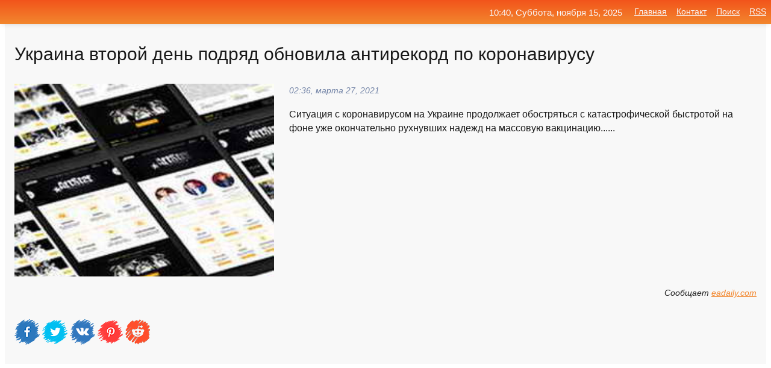

--- FILE ---
content_type: text/html; charset=utf-8
request_url: https://mo-72.spb.ru/news-278502-ukraina-vtoroj-den-podryad-obnovila-antirekord-po-koronavirusu.html
body_size: 13114
content:
<!DOCTYPE html>
<html lang="ru">
<head>
<title>Украина второй день подряд обновила антирекорд по коронавирусу</title>
<meta name="viewport" content="width=device-width, initial-scale=1.0">
<meta name="description" content="Ситуация с коронавирусом на Украине продолжает обостряться с катастрофической быстротой на фоне уже окончательно рухнувших надежд на массовую вакцина...">
<meta name="robots" content="all">
<link rel="shortcut icon" href="//mo-72.spb.ru/favicon.ico" type="image/x-icon">
<meta property="og:title" content="Украина второй день подряд обновила антирекорд по коронавирусу">
<meta property="og:description" content="Ситуация с коронавирусом на Украине продолжает обостряться с катастрофической быстротой на фоне уже окончательно рухнувших надежд на массовую вакцина...">
<meta property="og:image" content="https://mo-72.spb.ru/imagesn/0/240/ukraina-vtoroj-den-podryad-obnovila-antirekord-po-koronavirusu.jpg">
<meta property="og:type" content="website">
<meta property="og:locale" content="ru_RU">
<meta property="og:url" content="https://mo-72.spb.ru/news-278502-ukraina-vtoroj-den-podryad-obnovila-antirekord-po-koronavirusu.html">
<style>
* {padding:0; margin:0; box-sizing:border-box;}
html, body {border:none; font:100%/145% Arial;}
img {border:none; max-width:100%; height:auto; vertical-align:middle;}
div {display:block; position:relative; background-color:transparent;}
figure, footer, header, main, aside {display:block;}
a:hover {text-decoration:none;}
h1 {font:190% Arial; font-weight:500;}
h2 {font:170% Arial; font-weight:500;}
h3 {font:150% Arial; font-weight:500;}
h4 {font:130% Arial; font-weight:400;}
h5, h6 {font:110% Arial; font-weight:300;}
.cds1, .mydc8 p, .mydc8 p a, .mydc9 p, .mydc9 p a, #idmd3 ul li a:hover {color:#fff;}
.cds2, a, .mydc7 div strong {color:rgb(242, 135, 46);}
.cds3, a:hover {color:rgba(242, 135, 46, 0.75);}
.cds4 {color:rgb(242, 84, 27);;}
.cds5 {color:rgba(242, 84, 27, 0.75);}
.cds6, body, .mydc7 div a, #idmd3 ul li a {color:rgb(24, 24, 24);}
.cds7, aside, aside a, aside a:hover, footer, footer a, footer a:hover, #myd0_11, #myd0_11 a, #myd0_11 a:hover {color:rgb(248, 248, 248);}
.cds8, .mydc7 div span, #idmd6 em {color:rgb(114, 131, 166);}
.cds10, .mydc7 div em {color:rgb(64, 65, 73);}
.bgmydc1 {background-color:#fff;}
.bgmydc2 {background-color:rgb(242, 135, 46);}
.bgmydc3, #idmd3 ul li a:hover, .mydc11 a {background-color:rgb(242, 84, 27);;}
.bgmydc4, #idmd4 {background-color:rgb(248, 248, 248);}
.bgmydc5 {background-color:rgb(114, 131, 166);}
.mydc1, main {width:100%; margin:0 auto;}
.mydc2 {display:block; clear:both;}
.mydc3 {display:block; clear:both; height:2rem;}
.mydc4, #idmd3 ul, aside section:first-child {max-width:1400px; margin:0 auto;}
.mydc5 {float:left; clear:none; width:70%; padding:2rem 0;}
.mydc6 {float:left; clear:none; width:27%; margin-left:3%; padding:2rem 0;}
.mydc7 {display:flex; flex-wrap:wrap;  justify-content:center; padding:0 1rem;}
.mydc7 div {width:50%; padding:2rem 0;}
.mydc7 div:nth-of-type(odd) {padding-right:1rem;}
.mydc7 div:nth-of-type(even) {padding-left:1rem;}
.mydc7 p {overflow:hidden;}
.mydc7 div a {display:block; float:left; clear:both; text-decoration:none;}
.mydc7 div strong {display:block; clear:none; font-weight:normal; text-decoration:underline; margin:0 0 1rem 0; font-size:110%;}
.mydc7 div strong:hover {text-decoration:none;}
.mydc7 div a img {display:block; float:left; clear:none; width:8rem; height:8rem; margin:0 1.5rem 1.5rem 0;}
.mydc7 div em, .mydc7 div span {display:block; float:right; clear:both; font-size:85%;}
.mydc8 {float:left; clear:none; width:66%; max-height:36rem; overflow:hidden; border-top:1px solid #fff; border-bottom:1px solid #fff;}
.mydc9 {float:left; clear:none; width:33%; max-height:12rem; overflow:hidden; margin-left:1%; border-top:1px solid #fff; border-bottom:2px solid #fff;}
.mydc8 img, .mydc9 img {width:100%;}
.mydc8 p, .mydc9 p {position:absolute; display:block; clear:both; overflow:hidden; width:100%; height:8rem; padding:2rem 1rem 0 1rem; bottom:0; z-index:500; color:#fff; background-color:rgba(0, 0, 0, 0.25);}
.mydc8:before, .mydc9:before {display:block; content:""; position:absolute; width:100%; height:100%; background:linear-gradient(to bottom, rgba(0, 0, 0, 0.25), rgba(0, 0, 0, 0.75));}
.mydc8 p a, .mydc9 p a {text-decoration:none;}
.mydc10 img {cursor:pointer;}
.mydc11 a {color:#fff !important;}
aside {position:fixed; top:0; left:0; width:100%; line-height:2.5rem; height:2.5rem; vertical-align:middle; text-align:right; z-index:1500; box-shadow:rgba(0, 0, 0, 0.15) 0px 3px 8px -3px; font-size:85%; background:linear-gradient(to top, rgb(242, 135, 46), rgb(242, 84, 27));}
aside section:first-child {padding:0 .5rem;}
aside header, aside h5, aside nav, #idmd3 li {display:inline-block; clear:none; vertical-align:middle;}
aside a {margin-left:1rem;}
#idmd1 {padding:4.5rem .5rem 1.5rem .5rem;}
#idmd1 h1 {display:inline-block; clear:none; vertical-align:middle; margin-left:2rem; max-width:41%;}  
#idmd2 {display:inline-block; clear:none; vertical-align:middle; max-width:29%;} 
#idmd3 {padding-top:1rem; border-top:thin solid #ccc; border-bottom:thin solid #ccc; font-size:75%;}
#idmd3 li {margin:0 0 1rem .5rem;}
#idmd3 ul li a {text-transform:uppercase; padding:1rem .5rem;}
#idmd4 {padding:2rem 0;} 
#idmd5 h2 {margin:1.5rem 1rem;}
#idmd6 {padding:0 1rem;}
#idmd6 h1 {margin-bottom:2rem;}
#idmd6 figure {float:left; clear:none; width:35%; max-height:20rem; overflow:hidden; margin-right:2%;}
#idmd6 figure img {width:100%;}
#idmd6 div {float:left;  clear:none; width:63%;  overflow:hidden;}
#idmd6 em {display:block; clear:both; margin-bottom:1rem; font-size:85%;}
#idmd6 i {display:block; float:right; clear:both; margin-top:1rem; font-size:85%;}
#idmd7 {padding:2.5rem .5rem .5rem .5rem;}
#myd0_5 {visibility:hidden;}
#myd0_10 {display:none; position:fixed; top:2.7rem; right:.2rem; cursor:pointer; z-index:6000;}
#myd0_11 {display:none; position:fixed; z-index:5500; top:0; right:0; width:100%; height:0; overflow:hidden; background-color:#666; transition:height .4s ease 0s;}
#myd0_11 ul {width:100%; height:100%; overflow:auto; padding:1.5rem; list-style-position:inside;}
#myd0_11 li {margin-bottom:2rem;}
footer {text-align:center; padding:1.5rem 0.5rem; font-size:85%; background:linear-gradient(to top, rgb(242, 135, 46), rgb(242, 84, 27));}
form {width:100%;}
input[type="text"], input[type="password"] {width:70%; height:2.5rem; padding:.2rem .6rem; margin:.5rem 0; font-size:1.25rem; font-weight:300; text-align:left; border-radius:5px; border:1px solid rgb(242, 135, 46); clear:none; vertical-align:middle;}
textarea {width:70%; height:8em; padding:.2rem .6rem; margin:.5rem 0; font-size:1.3rem; font-weight:300; text-align:left; border-radius:5px; border:1px solid rgb(242, 135, 46); clear:none;}
input[type="submit"] {display:inline-block; clear:none; padding:.5rem 1.2rem; margin:.5rem 0; font-size:1rem; font-weight:300; border-radius:5px; border:2px solid rgb(242, 135, 46); color:#fff; background-color:rgb(242, 135, 46); cursor:pointer; vertical-align:middle;}
@media screen and (min-width:1921px) {
	html, body {font:105%/150% Arial;}
}
@media screen and (max-width:960px) {
.mydc7 div {width:100%; padding:2rem 0 !important;}
#idmd1 h1 {max-width:55%;}  
}
@media screen and (max-width:800px) {
#idmd2 {max-width:21%;} 
#idmd1 h1 {max-width:65%;}  
.mydc8 {float:none; display:block; clear:both; width:100%; max-height:20rem; }
.mydc9 {width:33%; max-height:16rem; margin-left:0.3%; }
}
@media screen and (max-width:600px) {
#idmd2 {max-width:19%;} 
#idmd1 h1 {max-width:75%;}  
.mydc9 {width:100%; max-height:12rem; margin-left:0; }
}
@media screen and (max-width:480px) {
#myd0_10, #myd0_11 {display:block;}
#idmd3 {display:none;}
}</style>

<!-- Yandex.Metrika counter -->
<script type="text/javascript" >
   (function(m,e,t,r,i,k,a){m[i]=m[i]||function(){(m[i].a=m[i].a||[]).push(arguments)};
   m[i].l=1*new Date();k=e.createElement(t),a=e.getElementsByTagName(t)[0],k.async=1,k.src=r,a.parentNode.insertBefore(k,a)})
   (window, document, "script", "https://mc.yandex.ru/metrika/tag.js", "ym");

   ym(70119004, "init", {
        clickmap:true,
        trackLinks:true,
        accurateTrackBounce:true,
        webvisor:true
   });
</script>
<noscript><div><img src="https://mc.yandex.ru/watch/70119004" style="position:absolute; left:-9999px;" alt="" /></div></noscript>
<!-- /Yandex.Metrika counter -->


<meta name="google-site-verification" content="anQ0QiKydK1TMQ_AxpMeCcjLWbSAeqeccpRgzk8wiUI" />
<script data-ad-client="ca-pub-1110907493388225" async src="https://pagead2.googlesyndication.com/pagead/js/adsbygoogle.js"></script>
<meta name="yandex-verification" content="605144ad2281a522" />
<meta name="129d656e7a2f347179d78f6b506c3494" content="53d8660e774070733aa1af5badfbdc3e"></head>
<body>
<main id="idmd7">
	<div id="idmd4">
		<div id="idmd6" class="mydc4">
			<h1>Украина второй день подряд обновила антирекорд по коронавирусу</h1>
			<figure><img src="https://mo-72.spb.ru/imagesn/0/240/ukraina-vtoroj-den-podryad-obnovila-antirekord-po-koronavirusu.jpg" alt="Украина второй день подряд обновила антирекорд по коронавирусу"></figure>
			<div><em>02:36, марта 27, 2021</em> 
			Ситуация с коронавирусом на Украине продолжает обостряться с катастрофической быстротой на фоне уже окончательно рухнувших надежд на массовую вакцинацию......</div>			
			<i>Сообщает <a class="myd0" id="aHR0cHM6Ly9lYWRhaWx5LmNvbS9ydS9uZXdzLzIwMjEvMDMvMjYvdWtyYWluYS12dG9yb3ktZGVuLXBvZHJ5YWQtb2Jub3ZpbGEtYW50aXJla29yZC1wby1rb3JvbmF2aXJ1c3U=" href="javascript:void(0)" rel="nofollow">eadaily.com</a></i>
			<span class="mydc3">&nbsp;</span>
			<p class="mydc10">
<img id="myd0_12" src="//mo-72.spb.ru/images/ico_fb.png" alt="Поделиться новостью в Facebook">
<img id="myd0_13" src="//mo-72.spb.ru/images/ico_tw.png" alt="Поделиться новостью в Twittere">
<img id="myd0_14" src="//mo-72.spb.ru/images/ico_vk.png" alt="Поделиться новостью в VK">
<img id="myd0_15" src="//mo-72.spb.ru/images/ico_pin.png" alt="Поделиться новостью в Pinterest">
<img id="myd0_16" src="//mo-72.spb.ru/images/ico_reddit.png" alt="Поделиться новостью в Reddit">
</p>		</div>
	</div>
	<div id="idmd5">
		<div class="mydc4"><script async src="https://pagead2.googlesyndication.com/pagead/js/adsbygoogle.js"></script>
<!-- media1_mo-72 -->
<ins class="adsbygoogle"
     style="display:block"
     data-ad-client="ca-pub-1110907493388225"
     data-ad-slot="2168546302"
     data-ad-format="auto"
     data-full-width-responsive="true"></ins>
<script>
     (adsbygoogle = window.adsbygoogle || []).push({});
</script></div>
		<div class="mydc4"><h2><a href="//mo-72.spb.ru/rubriks-10.html">Экология</a></h2></div>
		<div class="mydc4 mydc7">
			<div><a href="//mo-72.spb.ru/news-298633-indiya-vtoroj-den-podryad-stavit-mirovoj-antirekord-po-koronavirusu.html"><img src="//mo-72.spb.ru/imagesn/0/86/indiya-vtoroj-den-podryad-stavit-mirovoj-antirekord-po-koronavirusu.jpg" alt="Индия второй день подряд ставит мировой антирекорд по коронавирусу"> <p><strong>Индия второй день подряд ставит мировой антирекорд по коронавирусу</strong> Индия второй день подряд устанавливает мировой антирекорд по суточному приросту зараженных коронавирусом. По данным портала NDTV на 23 апреля, за минувшие в сутки в стране выявили 332 730 новых случаев Covid-19... …</p></a> <em>Экология</em> <span>17:36, апреля 24, 2021 | eadaily.com</span></div><div><a href="//mo-72.spb.ru/news-273640-ukraina-vtoroj-den-podryad-bet-antirekord-po-smertnosti-ot-koronavirusa.html"><img src="//mo-72.spb.ru/imagesn/0/96/ukraina-vtoroj-den-podryad-bet-antirekord-po-smertnosti-ot-koronavirusa.jpg" alt="Украина второй день подряд бьет антирекорд по смертности от коронавируса"> <p><strong>Украина второй день подряд бьет антирекорд по смертности от коронавируса</strong> Ситуация с коронавирусом на Украине продолжает обостряться на фоне рухнувших надежд на улучшение эпидемиологической ситуации с помощью вакцинации. Согласно данным Совета национальной безопасности и обороны (СНБО) Украины, по состоянию на утро 24 марта в стране за минувшие сутки от коронав …</p></a> <em>Экология</em> <span>03:36, марта 25, 2021 | eadaily.com</span></div><div><a href="//mo-72.spb.ru/news-287685-ukraina-vtoroj-den-podryad-obnovila-srazu-dva-antirekorda-po-covid19.html"><img src="//mo-72.spb.ru/imagesn/0/16/ukraina-vtoroj-den-podryad-obnovila-srazu-dva-antirekorda-po-covid19.jpg" alt="Украина второй день подряд обновила сразу два антирекорда по Covid-19"> <p><strong>Украина второй день подряд обновила сразу два антирекорда по Covid-19</strong> Эпидемия коронавируса на Украине продолжает распространяться с пугающей быстротой на фоне рухнувших надежд на улучшение ситуации с помощью вакцинации. Согласно данным Совета национальной безопасности и обороны (СНБО) Украины по состоянию на утро 2 апреля, в стране за минувшие сутки от кор …</p></a> <em>Экология</em> <span>19:36, апреля  2, 2021 | eadaily.com</span></div><div><a href="//mo-72.spb.ru/news-288494-na-ukraine-tretij-den-podryad-obnovilsya-antirekord-po-koronavirusu.html"><img src="//mo-72.spb.ru/imagesn/0/185/na-ukraine-tretij-den-podryad-obnovilsya-antirekord-po-koronavirusu.jpg" alt="На Украине третий день подряд обновился антирекорд по коронавирусу"> <p><strong>На Украине третий день подряд обновился антирекорд по коронавирусу</strong> Ситуация с коронавирусом на Украине продолжает обостряться с катастрофической быстротой на фоне уже окончательно рухнувших надежд на массовую вакцинацию... …</p></a> <em>Экология</em> <span>00:36, апреля  4, 2021 | eadaily.com</span></div><div><a href="//mo-72.spb.ru/news-4366-ssha-vtoroj-den-podryad-byut-antirekord-po-covid19.html"><img src="//mo-72.spb.ru/imagesn/0/19/ssha-vtoroj-den-podryad-byut-antirekord-po-covid19.jpg" alt="США второй день подряд бьют антирекорд по COVID-19"> <p><strong>США второй день подряд бьют антирекорд по COVID-19</strong> США второй день подряд бьют антирекорд по ковиду: в субботу, 5 декабря зафиксировано более 227 тысяч новых случаев. Статистику РИА Новости со ссылкой на университет Джонса Хопкинса. …</p></a> <em>Новости</em> <span>17:00, декабря  5, 2020 | news.rambler.ru</span></div><div><a href="//mo-72.spb.ru/news-270671-ukraina-obnovila-antirekord-po-smertnosti-ot-koronavirusa.html"><img src="//mo-72.spb.ru/imagesn/0/169/ukraina-obnovila-antirekord-po-smertnosti-ot-koronavirusa.jpg" alt="Украина обновила антирекорд по смертности от коронавируса"> <p><strong>Украина обновила антирекорд по смертности от коронавируса</strong> Ситуация с коронавирусом на Украине продолжает обостряться на фоне рухнувших надежд на улучшение эпидемиологической ситуации с помощью вакцинации. Согласно данным Совета национальной безопасности и обороны (СНБО) Украины, по состоянию на утро 23 марта в стране за минувшие сутки от коронав …</p></a> <em>Экология</em> <span>21:18, марта 23, 2021 | eadaily.com</span></div><div><a href="//mo-72.spb.ru/news-289169-ukraina-obnovila-srazu-dva-antirekorda-po-koronavirusu.html"><img src="//mo-72.spb.ru/imagesn/0/220/ukraina-obnovila-srazu-dva-antirekorda-po-koronavirusu.jpg" alt="Украина обновила сразу два антирекорда по коронавирусу"> <p><strong>Украина обновила сразу два антирекорда по коронавирусу</strong> Эпидемия коронавируса на Украине продолжает распространяться с катастрофической скоростью на фоне рухнувших надежд на улучшение ситуации с помощью вакцинации... …</p></a> <em>Экология</em> <span>00:36, апреля  5, 2021 | eadaily.com</span></div><div><a href="//mo-72.spb.ru/news-323330-v-rossii-pyatyj-den-podryad-zafiksirovali-antirekord-po-smertnosti-ot-kovida.html"><img src="//mo-72.spb.ru/outimg/aHR0cHM6Ly9zdGF0aWMubGlmZS5ydS9wdWJsaWNhdGlvbnMvMjAyMS82LzMvOTI3NTY4NjA5NTQ2LjgxNTMuanBlZw==" alt="В России пятый день подряд зафиксировали антирекорд по смертности от ковида"> <p><strong>В России пятый день подряд зафиксировали антирекорд по смертности от ковида</strong> Всего за время пандемии от инфекции умерло 137 262 человека. Условная летальность всё ещё находится на уровне 2,46%, отметили в оперштабе. …</p></a> <em>Новости</em> <span>11:36, июля  3, 2021 | life.ru</span></div><div><a href="//mo-72.spb.ru/news-113002-v-smolenskoj-oblasti-tretij-den-podryad-fiksiruyut-antirekord-zabolevaemosti-covid19.html"><img class="myd0_17" data-src="//mo-72.spb.ru/outimg/aHR0cHM6Ly9zbW9sbmFyb2QucnUvd3AtY29udGVudC91cGxvYWRzLzIwMjEvMDEvMTM5MjMzMDcyXzExNzA3ODUyNjY2OTg4MTlfNDcxMDI2MzAzODU0NDc4ODEyM19uLmpwZw==" src="//mo-72.spb.ru/images/1.gif" alt="В Смоленской области третий день подряд фиксируют антирекорд заболеваемости COVID-19"><noscript><img src="//mo-72.spb.ru/outimg/aHR0cHM6Ly9zbW9sbmFyb2QucnUvd3AtY29udGVudC91cGxvYWRzLzIwMjEvMDEvMTM5MjMzMDcyXzExNzA3ODUyNjY2OTg4MTlfNDcxMDI2MzAzODU0NDc4ODEyM19uLmpwZw==" alt="В Смоленской области третий день подряд фиксируют антирекорд заболеваемости COVID-19"></noscript> <p><strong>В Смоленской области третий день подряд фиксируют антирекорд заболеваемости COVID-19</strong> На территории снова установлен суточный антирекорд по числу новых случаев коронавирусной инфекции. Максимальный показатель фиксируют в регионе третий день подряд. В Смоленской области за последние сутки выявили 175 новых случая заражения коронавирусом. Это следует из обновленных данных о  …</p></a> <em>Общество</em> <span>11:48, января 16, 2021 | smolnarod.ru</span></div><div><a href="//mo-72.spb.ru/news-28052-rossijskie-biatlonisty-vtoroj-raz-za-den-obnovili-medalnyj-antirekord.html"><img class="myd0_17" data-src="//mo-72.spb.ru/outimg/aHR0cHM6Ly9pbWcuZ2F6ZXRhLnJ1L2ZpbGVzMy81My8xMjIzOTA1My9SSUFOXzU4MDk4MDcuSFItcGljOTA1LTg5NXg1MDUtNTY4NjUuanBn" src="//mo-72.spb.ru/images/1.gif" alt="Российские биатлонисты второй раз за день обновили медальный антирекорд"><noscript><img src="//mo-72.spb.ru/outimg/aHR0cHM6Ly9pbWcuZ2F6ZXRhLnJ1L2ZpbGVzMy81My8xMjIzOTA1My9SSUFOXzU4MDk4MDcuSFItcGljOTA1LTg5NXg1MDUtNTY4NjUuanBn" alt="Российские биатлонисты второй раз за день обновили медальный антирекорд"></noscript> <p><strong>Российские биатлонисты второй раз за день обновили медальный антирекорд</strong> Сборная России по биатлону обновила антирекорд по числу гонок подряд без медалей. 12 декабря на третьем этапе Кубка мира в австрийском Хохфильцене завершилась мужская гонка преследования. Российские спортсмены не смогли попасть на ... …</p></a> <em>Спорт</em> <span>18:48, декабря 12, 2020 | gazeta.ru</span></div><div><a href="//mo-72.spb.ru/news-159427-u-vkontakte-vtoroj-den-podryad-sboi.html"><img class="myd0_17" data-src="//mo-72.spb.ru/imagesn/0/264/u-vkontakte-vtoroj-den-podryad-sboi.jpg" src="//mo-72.spb.ru/images/1.gif" alt="У ВКонтакте второй день подряд сбои"><noscript><img src="//mo-72.spb.ru/imagesn/0/264/u-vkontakte-vtoroj-den-podryad-sboi.jpg" alt="У ВКонтакте второй день подряд сбои"></noscript> <p><strong>У “ВКонтакте” второй день подряд сбои</strong> У соцсети "ВКонтакте" сбои второй день подряд. The post У "ВКонтакте" второй день подряд сбои first appeared on Журналистская Правда. …</p></a> <em>Новости</em> <span>09:00, февраля  3, 2021 | jpgazeta.ru</span></div><div><a href="//mo-72.spb.ru/news-252513-indeksy-dow-jones-i-sp-500-obnovili-rekord-vtoroj-den-podryad.html"><img class="myd0_17" data-src="//mo-72.spb.ru/imagesn/0/201/indeksy-dow-jones-i-sp-500-obnovili-rekord-vtoroj-den-podryad.jpg" src="//mo-72.spb.ru/images/1.gif" alt="Индексы Dow Jones и S&P 500 обновили рекорд второй день подряд"><noscript><img src="//mo-72.spb.ru/imagesn/0/201/indeksy-dow-jones-i-sp-500-obnovili-rekord-vtoroj-den-podryad.jpg" alt="Индексы Dow Jones и S&P 500 обновили рекорд второй день подряд"></noscript> <p><strong>Индексы Dow Jones и S&P 500 обновили рекорд второй день подряд</strong> Американские фондовые индексы Dow Jones и S&P 500 в пятницу достигли рекордных максимумов второй день подряд, в то время как Nasdaq снизился. …</p></a> <em>Новости</em> <span>07:54, марта 15, 2021 | interfax.ru</span></div><div><a href="//mo-72.spb.ru/news-229286-v-rossii-vtoroj-den-podryad-vyyavili-105-tys-zarazivshihsya-koronavirusom.html"><img class="myd0_17" data-src="//mo-72.spb.ru/outimg/aHR0cHM6Ly9zMC5yYmsucnUvdjZfdG9wX3BpY3MvbWVkaWEvaW1nLzEvNDkvNzU2MTQ3NTk0OTc2NDkxLmpwZw==" src="//mo-72.spb.ru/images/1.gif" alt="В России второй день подряд выявили 10,5 тыс. заразившихся коронавирусом"><noscript><img src="//mo-72.spb.ru/outimg/aHR0cHM6Ly9zMC5yYmsucnUvdjZfdG9wX3BpY3MvbWVkaWEvaW1nLzEvNDkvNzU2MTQ3NTk0OTc2NDkxLmpwZw==" alt="В России второй день подряд выявили 10,5 тыс. заразившихся коронавирусом"></noscript> <p><strong>В России второй день подряд выявили 10,5 тыс. заразившихся коронавирусом</strong> Общее число подтвержденных случаев заболевания превысило 4,2 млн. За последние сутки, по подсчетам оперативного штаба, умерли 452 человека …</p></a> <em>Новости</em> <span>11:54, марта  3, 2021 | rbc.ru</span></div><div><a href="//mo-72.spb.ru/news-210750-kursy-valyut-na-23-fevralya-grivna-desheveet-vtoroj-den-podryad.html"><img class="myd0_17" data-src="//mo-72.spb.ru/outimg/aHR0cHM6Ly9rb3IuaWxsLmluLnVhL20vMTkweDEyMC8yNTk1NjM4LmpwZw==" src="//mo-72.spb.ru/images/1.gif" alt="Курсы валют на 23 февраля: гривна дешевеет второй день подряд"><noscript><img src="//mo-72.spb.ru/outimg/aHR0cHM6Ly9rb3IuaWxsLmluLnVhL20vMTkweDEyMC8yNTk1NjM4LmpwZw==" alt="Курсы валют на 23 февраля: гривна дешевеет второй день подряд"></noscript> <p><strong>Курсы валют на 23 февраля: гривна дешевеет второй день подряд</strong> Национальный банк Украины на вторник, 23 февраля, ослабил курс гривны более чем на 8 копеек по отношению к доллару и почти на 11 копеек к евро. Об этом свидетельствуют данные на сайте НБУ в понедельник, 22 февраля. Таким образом, официальный курс доллара растет второй день подряд. Также п …</p></a> <em>Финансы</em> <span>21:00, февраля 22, 2021 | korrespondent.net</span></div><div><a href="//mo-72.spb.ru/news-243368-v-rossii-vtoroj-den-podryad-vyyavili-menee-10-tys-zarazivshihsya-koronavirusom.html"><img class="myd0_17" data-src="//mo-72.spb.ru/outimg/aHR0cHM6Ly93d3cua29tbWVyc2FudC5ydS9Jc3N1ZXMucGhvdG8vTkVXUy8yMDIxLzAzLzEwL0tNT18xNzkxNDVfMDAwMjRfMV90MjE5XzExMjgyNC5qcGc=" src="//mo-72.spb.ru/images/1.gif" alt="В России второй день подряд выявили менее 10 тыс. заразившихся коронавирусом"><noscript><img src="//mo-72.spb.ru/outimg/aHR0cHM6Ly93d3cua29tbWVyc2FudC5ydS9Jc3N1ZXMucGhvdG8vTkVXUy8yMDIxLzAzLzEwL0tNT18xNzkxNDVfMDAwMjRfMV90MjE5XzExMjgyNC5qcGc=" alt="В России второй день подряд выявили менее 10 тыс. заразившихся коронавирусом"></noscript> <p><strong>В России второй день подряд выявили менее 10 тыс. заразившихся коронавирусом</strong> За последние сутки в России зарегистрировано 9079 новых случаев заражения коронавирусом в 83 регионах. Это минимальное значение с 1 октября. Накануне также выявили менее 10 тыс. заболевших — 9445 (-3,88%). Общее число заразившихся достигло 4 351 553.Умерли за последние сутки 466 человек ( …</p></a> <em>Общество</em> <span>14:18, марта 10, 2021 | kommersant.ru</span></div><div><a href="//mo-72.spb.ru/news-350279-mosbirga-vtoroj-den-podryad-priostanovila-torgi-na-fondovom-rynke.html"><img class="myd0_17" data-src="//mo-72.spb.ru/outimg/aHR0cHM6Ly92ei5ydS9pbWFnZXMvemVudnouanBn" src="//mo-72.spb.ru/images/1.gif" alt="Мосбиржа второй день подряд приостановила торги на фондовом рынке"><noscript><img src="//mo-72.spb.ru/outimg/aHR0cHM6Ly92ei5ydS9pbWFnZXMvemVudnouanBn" alt="Мосбиржа второй день подряд приостановила торги на фондовом рынке"></noscript> <p><strong>Мосбиржа второй день подряд приостановила торги на фондовом рынке</strong> Торги на фондовом рынке Московской биржи с 10.36 мск среды приостановлены. О времени возобновления торгов на бирже пообещали сообщить дополнительно, передает ТАСС.Причины сбоя торговой системы не уточняются.Мосбиржа приостановила торги на фондовом рынке и во вторник. Как выяснилось, причи …</p></a> <em>Новости</em> <span>11:12, февраля 14, 2024 | vz.ru</span></div><div><a href="//mo-72.spb.ru/news-93237-v-rossii-vtoroj-den-podryad-menshe-24-tys-novyh-sluchaev-koronavirusa.html"><img class="myd0_17" data-src="//mo-72.spb.ru/imagesn/0/147/v-rossii-vtoroj-den-podryad-menshe-24-tys-novyh-sluchaev-koronavirusa.jpg" src="//mo-72.spb.ru/images/1.gif" alt="В России второй день подряд меньше 24 тыс. новых случаев коронавируса"><noscript><img src="//mo-72.spb.ru/imagesn/0/147/v-rossii-vtoroj-den-podryad-menshe-24-tys-novyh-sluchaev-koronavirusa.jpg" alt="В России второй день подряд меньше 24 тыс. новых случаев коронавируса"></noscript> <p><strong>В России второй день подряд меньше 24 тыс. новых случаев коронавируса</strong> В России второй день подряд фиксируют меньше 24 тыс. новых случаев коронавируса за сутки, следует из данных оперштаба Москвы. На 8 января выявили 23 652 заболевших — на 111 человек больше, чем днем ранее. О новых случаях заражения отчитались 84 региона. Ни одного заболевшего за сутки не з …</p></a> <em>Новости</em> <span>15:36, января  8, 2021 | polit.ru</span></div><div><a href="//mo-72.spb.ru/news-122818-v-rossii-vtoroj-den-podryad-vyyavili-menee-22-tys-zaragennyh-koronavirusom.html"><img class="myd0_17" data-src="//mo-72.spb.ru/imagesn/0/156/v-rossii-vtoroj-den-podryad-vyyavili-menee-22-tys-zaragennyh-koronavirusom.jpg" src="//mo-72.spb.ru/images/1.gif" alt="В России второй день подряд выявили менее 22 тыс. зараженных коронавирусом"><noscript><img src="//mo-72.spb.ru/imagesn/0/156/v-rossii-vtoroj-den-podryad-vyyavili-menee-22-tys-zaragennyh-koronavirusom.jpg" alt="В России второй день подряд выявили менее 22 тыс. зараженных коронавирусом"></noscript> <p><strong>В России второй день подряд выявили менее 22 тыс. зараженных коронавирусом</strong> За последние сутки в России зарегистрировано 21 152 новых случая заражения коронавирусом в 85 регионах. Накануне было выявлено менее 22 тыс. заболевших впервые с 18 ноября. Общее число зараженных достигло 3 633 952.Умерли за последние сутки 597 человек (накануне — 586). Это максимальный с …</p></a> <em>Общество</em> <span>12:24, января 20, 2021 | kommersant.ru</span></div><div><a href="//mo-72.spb.ru/news-215874-v-rossii-vtoroj-den-podryad-vyyavili-menee-12-tys-zarazivshihsya-koronavirusom.html"><img class="myd0_17" data-src="//mo-72.spb.ru/imagesn/0/82/v-rossii-vtoroj-den-podryad-vyyavili-menee-12-tys-zarazivshihsya-koronavirusom.jpg" src="//mo-72.spb.ru/images/1.gif" alt="В России второй день подряд выявили менее 12 тыс. заразившихся коронавирусом"><noscript><img src="//mo-72.spb.ru/imagesn/0/82/v-rossii-vtoroj-den-podryad-vyyavili-menee-12-tys-zarazivshihsya-koronavirusom.jpg" alt="В России второй день подряд выявили менее 12 тыс. заразившихся коронавирусом"></noscript> <p><strong>В России второй день подряд выявили менее 12 тыс. заразившихся коронавирусом</strong> За последние сутки в России зарегистрировано 11 749 новых случаев заражения коронавирусом в 85 регионах. Накануне впервые с начала октября выявили менее 12 тыс. заразившихся — 11 823 (–0,63%). Общее число заразившихся достигло 4 200 902. Больше всего новых случаев в регионах:Москва -- 141 …</p></a> <em>Общество</em> <span>01:48, февраля 25, 2021 | kommersant.ru</span></div><div><a href="//mo-72.spb.ru/news-182356-kursy-valyut-na-12-fevralya-grivna-desheveet-vtoroj-den-podryad.html"><img class="myd0_17" data-src="//mo-72.spb.ru/outimg/aHR0cHM6Ly9rb3IuaWxsLmluLnVhL20vMTkweDEyMC8yNTkxODM1LmpwZw==" src="//mo-72.spb.ru/images/1.gif" alt="Курсы валют на 12 февраля: гривна дешевеет второй день подряд"><noscript><img src="//mo-72.spb.ru/outimg/aHR0cHM6Ly9rb3IuaWxsLmluLnVhL20vMTkweDEyMC8yNTkxODM1LmpwZw==" alt="Курсы валют на 12 февраля: гривна дешевеет второй день подряд"></noscript> <p><strong>Курсы валют на 12 февраля: гривна дешевеет второй день подряд</strong> Национальный банк Украины на пятницу, 12 февраля, ослабил курс гривны на 7 копеек по отношению к доллару и более чем на 14 копеек к евро. Об этом свидетельствуют данные на сайте НБУ в четверг, 11 февраля. Таким образом, официальный курс доллара растет второй день подряд после снижения в т …</p></a> <em>Финансы</em> <span>20:24, февраля 11, 2021 | korrespondent.net</span></div><div><a href="//mo-72.spb.ru/news-77165-vtoroj-den-podryad-v-velikobritanii-vyyavlyayut-bolee-50-tys-sluchaev-zarageniya-koronavirusom.html"><img class="myd0_17" data-src="//mo-72.spb.ru/imagesn/0/89/vtoroj-den-podryad-v-velikobritanii-vyyavlyayut-bolee-50-tys-sluchaev-zarageniya-koronavirusom.jpg" src="//mo-72.spb.ru/images/1.gif" alt="Второй день подряд в Великобритании выявляют более 50 тыс. случаев заражения коронавирусом"><noscript><img src="//mo-72.spb.ru/imagesn/0/89/vtoroj-den-podryad-v-velikobritanii-vyyavlyayut-bolee-50-tys-sluchaev-zarageniya-koronavirusom.jpg" alt="Второй день подряд в Великобритании выявляют более 50 тыс. случаев заражения коронавирусом"></noscript> <p><strong>Второй день подряд в Великобритании выявляют более 50 тыс. случаев заражения коронавирусом</strong> Количество выявленных за сутки новых случаев инфицирования коронавирусом в Великобритании второй день подряд превысило 50 тыс. Об этом свидетельствуют данные, опубликованные в среду на сайте правительственной информации. Днем ранее в королевстве было зафиксировано 53,1 тыс. случаев зараже …</p></a> <em>Общество и Происшествия</em> <span>21:48, декабря 30, 2020 | ng.ru</span></div><div><a href="//mo-72.spb.ru/news-96636-v-rossii-vtoroj-den-podryad-vyyavili-minimum-sluchaev-covid19-s-noyabrya.html"><img class="myd0_17" data-src="//mo-72.spb.ru/outimg/aHR0cHM6Ly9zMC5yYmsucnUvdjZfdG9wX3BpY3MvbWVkaWEvaW1nLzQvMDkvNzU2MTAyNjY1MjAwMDk0LmpwZw==" src="//mo-72.spb.ru/images/1.gif" alt="В России второй день подряд выявили минимум случаев COVID-19 с ноября"><noscript><img src="//mo-72.spb.ru/outimg/aHR0cHM6Ly9zMC5yYmsucnUvdjZfdG9wX3BpY3MvbWVkaWEvaW1nLzQvMDkvNzU2MTAyNjY1MjAwMDk0LmpwZw==" alt="В России второй день подряд выявили минимум случаев COVID-19 с ноября"></noscript> <p><strong>В России второй день подряд выявили минимум случаев COVID-19 с ноября</strong> 22,8 тыс. заболевших — это наименьший показатель с 18 ноября. Всего в стране заболели 3,4 млн человек …</p></a> <em>Новости</em> <span>14:00, января 10, 2021 | rbc.ru</span></div><div><a href="//mo-72.spb.ru/news-239691-v-rossii-vtoroj-den-podryad-vyyavili-menee-11-tysyach-zaragennyh-koronavirusom.html"><img class="myd0_17" data-src="//mo-72.spb.ru/imagesn/0/151/v-rossii-vtoroj-den-podryad-vyyavili-menee-11-tysyach-zaragennyh-koronavirusom.jpg" src="//mo-72.spb.ru/images/1.gif" alt="В России второй день подряд выявили менее 11 тысяч зараженных коронавирусом"><noscript><img src="//mo-72.spb.ru/imagesn/0/151/v-rossii-vtoroj-den-podryad-vyyavili-menee-11-tysyach-zaragennyh-koronavirusom.jpg" alt="В России второй день подряд выявили менее 11 тысяч зараженных коронавирусом"></noscript> <p><strong>В России второй день подряд выявили менее 11 тысяч зараженных коронавирусом</strong> В России за минувшие сутки зарегистрировано 10 253 случая заражения коронавирусом в 83 регионах страны. Это на 3,23% меньше, чем выявили накануне — 10 595. Общее число заразившихся достигло 4 333 029.Регионы—лидеры по числу новых случаев:Москва — 1421 (991 816 за все время),Санкт-Петербур …</p></a> <em>Общество</em> <span>19:36, марта  8, 2021 | kommersant.ru</span></div><div><a href="//mo-72.spb.ru/news-2363-kursy-valyut-na-4-dekabrya-grivna-rastet-k-dollaru-vtoroj-den-podryad.html"><img class="myd0_17" data-src="//mo-72.spb.ru/outimg/aHR0cHM6Ly9rb3IuaWxsLmluLnVhL20vMTkweDEyMC8yNTY5NDE2LmpwZw==" src="//mo-72.spb.ru/images/1.gif" alt="Курсы валют на 4 декабря: гривна растет к доллару второй день подряд"><noscript><img src="//mo-72.spb.ru/outimg/aHR0cHM6Ly9rb3IuaWxsLmluLnVhL20vMTkweDEyMC8yNTY5NDE2LmpwZw==" alt="Курсы валют на 4 декабря: гривна растет к доллару второй день подряд"></noscript> <p><strong>Курсы валют на 4 декабря: гривна растет к доллару второй день подряд</strong> Национальный банк Украины на пятницу, 4 декабря, укрепил курс гривны более чем на 13 копеек по отношению к доллару, но понизил почти на 9 копеек к евро. Об этом свидетельствуют данные на сайте НБУ в четверг, 3 декабря. Таким образом, официальный курс гривны к доллару вырос второй день под …</p></a> <em>Финансы</em> <span>09:36, декабря  5, 2020 | korrespondent.net</span></div><div><a href="//mo-72.spb.ru/news-319062-moskva-vtoroj-den-podryad-bet-rekord-po-sutochnomu-prirostu-covid19.html"><img class="myd0_17" data-src="//mo-72.spb.ru/outimg/aHR0cHM6Ly9pbWcucHJhdmRhLnJ1L2ltYWdlL3ByZXZpZXcvYXJ0aWNsZS85LzcvMi8xNjIyOTcyX2ZpdmUuanBlZw==" src="//mo-72.spb.ru/images/1.gif" alt="Москва второй день подряд бьёт рекорд по суточному приросту COVID-19"><noscript><img src="//mo-72.spb.ru/outimg/aHR0cHM6Ly9pbWcucHJhdmRhLnJ1L2ltYWdlL3ByZXZpZXcvYXJ0aWNsZS85LzcvMi8xNjIyOTcyX2ZpdmUuanBlZw==" alt="Москва второй день подряд бьёт рекорд по суточному приросту COVID-19"></noscript> <p><strong>Москва второй день подряд бьёт рекорд по суточному приросту COVID-19</strong> За последние сутки в Москве выявлено 9 120 случаев заболевания COVI-19. Это новый рекорд по дневному приросту за всё время пандемии. 18 июня в Москве было выявлено 9 056 случаев, а до этого максимум был зафиксирован в октябре 2020 года. Власти столицы ранее ужесточили ограничения из-за ко …</p></a> <em>Общество</em> <span>15:54, июня 19, 2021 | pravda.ru</span></div><div><a href="//mo-72.spb.ru/news-170297-v-myanme-vtoroj-den-podryad-prohodyat-protesty-protiv-vlasti-voennyh.html"><img class="myd0_17" data-src="//mo-72.spb.ru/imagesn/0/304/v-myanme-vtoroj-den-podryad-prohodyat-protesty-protiv-vlasti-voennyh.jpg" src="//mo-72.spb.ru/images/1.gif" alt="В Мьянме второй день подряд проходят протесты против власти военных"><noscript><img src="//mo-72.spb.ru/imagesn/0/304/v-myanme-vtoroj-den-podryad-prohodyat-protesty-protiv-vlasti-voennyh.jpg" alt="В Мьянме второй день подряд проходят протесты против власти военных"></noscript> <p><strong>В Мьянме второй день подряд проходят протесты против власти военных</strong> Около 2 тысяч протестующих вышли в воскресенье на улицы крупнейшего города Мьянмы - Янгона - после того, как власть в стране захватили военные, сообщает Associated Press. …</p></a> <em>Новости</em> <span>09:48, февраля  7, 2021 | interfax.ru</span></div><div><a href="//mo-72.spb.ru/news-92550-chislo-zabolevshih-covid19-v-chehiya-vtoroj-den-podryad-bet-rekordnye-pokazateli.html"><img class="myd0_17" data-src="//mo-72.spb.ru/outimg/aHR0cHM6Ly92ZXJzaWEucnUvaW1hZ2VzL2MvaC9jaGlzbG8temFib2xldnNoaXgtY292aWQtMTktdi1jaGV4aXlhLXZ0b3Jvai1kZW4tcG9kcnlhZC1ieW90LXJla29yZG55ZS1wb2themF0ZWxpLTEtMS5qcGc=" src="//mo-72.spb.ru/images/1.gif" alt="Число заболевших COVID-19 в Чехия второй день подряд бьёт рекордные показатели"><noscript><img src="//mo-72.spb.ru/outimg/aHR0cHM6Ly92ZXJzaWEucnUvaW1hZ2VzL2MvaC9jaGlzbG8temFib2xldnNoaXgtY292aWQtMTktdi1jaGV4aXlhLXZ0b3Jvai1kZW4tcG9kcnlhZC1ieW90LXJla29yZG55ZS1wb2themF0ZWxpLTEtMS5qcGc=" alt="Число заболевших COVID-19 в Чехия второй день подряд бьёт рекордные показатели"></noscript> <p><strong>Число заболевших COVID-19 в Чехия второй день подряд бьёт рекордные показатели</strong> Сейчас в республике максимально ограничена общественная жизнь, продолжают работать лишь магазины, продающие продовольственные и бытовые товарами, а также аптеки. …</p></a> <em>Общество</em> <span>03:36, января  8, 2021 | versia.ru</span></div><div><a href="//mo-72.spb.ru/news-342480-ukraina-vsem-nadoela-kak-proshel-vtoroj-den-generalnoj-assamblei-oon.html"><img class="myd0_17" data-src="//mo-72.spb.ru/outimg/aHR0cHM6Ly92b2Q1dHYuY2RudmlkZW8ucnUvd2VicC9zaGFyZWQvZmlsZXMvMjAyMzA5LzFfMTgwMjQyMC5qcGc=" src="//mo-72.spb.ru/images/1.gif" alt="Украина всем надоела: как прошел второй день Генеральной Ассамблеи ООН"><noscript><img src="//mo-72.spb.ru/outimg/aHR0cHM6Ly92b2Q1dHYuY2RudmlkZW8ucnUvd2VicC9zaGFyZWQvZmlsZXMvMjAyMzA5LzFfMTgwMjQyMC5qcGc=" alt="Украина всем надоела: как прошел второй день Генеральной Ассамблеи ООН"></noscript> <p><strong>Украина всем надоела: как прошел второй день Генеральной Ассамблеи ООН</strong> Примерно одно и то же второй день происходит в Нью-Йорке на Генеральной Ассамблее ООН. Украинская повестка так всем надоела, что на выступлениях Зеленского вчера и Олафа Шольца сегодня зал был практически абсолютно пуст. Но самое интересное началось во время заседания Совбеза, где российс …</p></a> <em>Новости</em> <span>10:36, сентября 21, 2023 | 5-tv.ru</span></div><div><a href="//mo-72.spb.ru/news-184281-tseny-na-neft-snigayutsya-vtoroj-den-podryad-posle-togo-kak-opek-snizila-prognoz-sprosa.html"><img class="myd0_17" data-src="//mo-72.spb.ru/imagesn/0/78/tseny-na-neft-snigayutsya-vtoroj-den-podryad-posle-togo-kak-opek-snizila-prognoz-sprosa.jpg" src="//mo-72.spb.ru/images/1.gif" alt="Цены на нефть снижаются второй день подряд после того, как ОПЕК снизила прогноз спроса"><noscript><img src="//mo-72.spb.ru/imagesn/0/78/tseny-na-neft-snigayutsya-vtoroj-den-podryad-posle-togo-kak-opek-snizila-prognoz-sprosa.jpg" alt="Цены на нефть снижаются второй день подряд после того, как ОПЕК снизила прогноз спроса"></noscript> <p><strong>Цены на нефть снижаются второй день подряд после того, как ОПЕК снизила прогноз спроса</strong> В пятницу цены на нефть упали на второй день, еще больше отступив от годового максимума после того, как ОПЕК снова снизила прогноз спроса, а Международное энергетическое агентство заявило, что на рынке по-прежнему присутствует избыток предложения.Нефть марки Brent упала на -0,6%, до $60,7 …</p></a> <em>Forex</em> <span>13:12, февраля 12, 2021 | fxteam.ru</span></div><div><a href="//mo-72.spb.ru/news-27616-v-ssha-novyj-antirekord-po-koronavirusu.html"><img class="myd0_17" data-src="//mo-72.spb.ru/imagesn/0/233/v-ssha-novyj-antirekord-po-koronavirusu.jpg" src="//mo-72.spb.ru/images/1.gif" alt="В США новый антирекорд по коронавирусу"><noscript><img src="//mo-72.spb.ru/imagesn/0/233/v-ssha-novyj-antirekord-po-koronavirusu.jpg" alt="В США новый антирекорд по коронавирусу"></noscript> <p><strong>В США новый антирекорд по коронавирусу</strong> В США за сутки заразилось 230 тысяч человек, что стало самым большим количеством с начала пандемии. The post В США новый антирекорд по коронавирусу first appeared on Журналистская Правда. …</p></a> <em>Новости</em> <span>15:48, декабря 12, 2020 | jpgazeta.ru</span></div><div><a href="//mo-72.spb.ru/news-68618-latviya-obnovila-sutochnyj-antirekord-po-smertyam-ot-covid19.html"><img class="myd0_17" data-src="//mo-72.spb.ru/imagesn/0/22/latviya-obnovila-sutochnyj-antirekord-po-smertyam-ot-covid19.jpg" src="//mo-72.spb.ru/images/1.gif" alt="Латвия обновила суточный антирекорд по смертям от Covid-19"><noscript><img src="//mo-72.spb.ru/imagesn/0/22/latviya-obnovila-sutochnyj-antirekord-po-smertyam-ot-covid19.jpg" alt="Латвия обновила суточный антирекорд по смертям от Covid-19"></noscript> <p><strong>Латвия обновила суточный антирекорд по смертям от Covid-19</strong> В субботу в Латвии скончались 44 человека, зараженных Covid-19, что является самым большим количеством в стране за сутки, пишет Delfi.lt. Как свидетельствуют данные государственного Центра профилактики и контроля заболеваний, из скончавшихся в субботу один принадлежал к возрастной группе  …</p></a> <em>Общество</em> <span>20:24, декабря 27, 2020 | eadaily.com</span></div><div><a href="//mo-72.spb.ru/news-93742-sbornaya-rossii-po-biatlonu-obnovila-medalnyj-antirekord.html"><img class="myd0_17" data-src="//mo-72.spb.ru/outimg/aHR0cHM6Ly9pbWcuZ2F6ZXRhLnJ1L2ZpbGVzMy8zOTkvMTIyMjYzOTkvU25pbW9rX2VrcmFuYV8yMDE5LTAzLTA2X3ZfMTEuMTctcGljOTA1LTg5NXg1MDUtOTc2NTEucG5n" src="//mo-72.spb.ru/images/1.gif" alt="Сборная России по биатлону обновила медальный антирекорд"><noscript><img src="//mo-72.spb.ru/outimg/aHR0cHM6Ly9pbWcuZ2F6ZXRhLnJ1L2ZpbGVzMy8zOTkvMTIyMjYzOTkvU25pbW9rX2VrcmFuYV8yMDE5LTAzLTA2X3ZfMTEuMTctcGljOTA1LTg5NXg1MDUtOTc2NTEucG5n" alt="Сборная России по биатлону обновила медальный антирекорд"></noscript> <p><strong>Сборная России по биатлону обновила медальный антирекорд</strong> Сборная России по биатлону обновила антирекорд по числу гонок подряд без медалей. 8 января на пятом этапе Кубка мира в немецком Оберхофе прошла мужская спринтерская гонка. Лучшим среди россиян стал Эдуард Латыпов, занявший 11-е место. ... …</p></a> <em>Спорт</em> <span>20:48, января  8, 2021 | gazeta.ru</span></div><div><a href="//mo-72.spb.ru/news-49912-sbornaya-rossii-po-biatlonu-obnovila-antirekord-39-gonok-km-bez-medalej.html"><img class="myd0_17" data-src="//mo-72.spb.ru/outimg/aHR0cHM6Ly9jZG5pLnJ0LmNvbS9ydXNzaWFuL2ltYWdlcy8yMDIwLjEyL3RodW1ibmFpbC81ZmRmNWQ0M2FlNWFjOTdlNGE1OGQ3MGEucG5n" src="//mo-72.spb.ru/images/1.gif" alt="Сборная России по биатлону обновила антирекорд  39 гонок КМ без медалей"><noscript><img src="//mo-72.spb.ru/outimg/aHR0cHM6Ly9jZG5pLnJ0LmNvbS9ydXNzaWFuL2ltYWdlcy8yMDIwLjEyL3RodW1ibmFpbC81ZmRmNWQ0M2FlNWFjOTdlNGE1OGQ3MGEucG5n" alt="Сборная России по биатлону обновила антирекорд  39 гонок КМ без медалей"></noscript> <p><strong>Сборная России по биатлону обновила антирекорд — 39 гонок КМ без медалей</strong> Российские биатлонисты продлили свою безвыигрышную серию на этапах Кубка мира по биатлону. …</p></a> <em>Новости</em> <span>17:48, декабря 20, 2020 | russian.rt.com</span></div><div><a href="//mo-72.spb.ru/news-30210-sbornaya-rossii-po-biatlonu-obnovila-medalnyj-antirekord-do-33h-gonok.html"><img class="myd0_17" data-src="//mo-72.spb.ru/outimg/aHR0cHM6Ly9pbWcuZ2F6ZXRhLnJ1L2ZpbGVzMy81MDUvMTIxMjY1MDUvNDkyMjEzMS1waWM5MDUtODk1eDUwNS0yOTgxNC5qcGc=" src="//mo-72.spb.ru/images/1.gif" alt="Сборная России по биатлону обновила медальный антирекорд до 33-х гонок"><noscript><img src="//mo-72.spb.ru/outimg/aHR0cHM6Ly9pbWcuZ2F6ZXRhLnJ1L2ZpbGVzMy81MDUvMTIxMjY1MDUvNDkyMjEzMS1waWM5MDUtODk1eDUwNS0yOTgxNC5qcGc=" alt="Сборная России по биатлону обновила медальный антирекорд до 33-х гонок"></noscript> <p><strong>Сборная России по биатлону обновила медальный антирекорд до 33-х гонок</strong> Мужская сборная Швеции по биатлону выиграла эстафету на этапе Кубка мира в Хохфильцене. Пеппе Фемлинг, Йеспер Нелин, Мартин Понсилуома и Себастьян Самуэльссон преодолели дистанцию за 1 час 16 минут и 31 секунду. Российский квартет прибыл ... …</p></a> <em>Спорт</em> <span>19:00, декабря 13, 2020 | gazeta.ru</span></div><div><a href="//mo-72.spb.ru/news-45420-sbornaya-rossii-po-biatlonu-obnovila-antirekord-35-gonok-km-bez-medalej.html"><img class="myd0_17" data-src="//mo-72.spb.ru/outimg/aHR0cHM6Ly9jZG5pLnJ0LmNvbS9ydXNzaWFuL2ltYWdlcy8yMDIwLjEyL3RodW1ibmFpbC81ZmRjYmYyNTAyZThiZDY0ZWUzNjUxYzQucG5n" src="//mo-72.spb.ru/images/1.gif" alt="Сборная России по биатлону обновила антирекорд  35 гонок КМ без медалей"><noscript><img src="//mo-72.spb.ru/outimg/aHR0cHM6Ly9jZG5pLnJ0LmNvbS9ydXNzaWFuL2ltYWdlcy8yMDIwLjEyL3RodW1ibmFpbC81ZmRjYmYyNTAyZThiZDY0ZWUzNjUxYzQucG5n" alt="Сборная России по биатлону обновила антирекорд  35 гонок КМ без медалей"></noscript> <p><strong>Сборная России по биатлону обновила антирекорд — 35 гонок КМ без медалей</strong> Российские биатлонисты продлили свою безвыигрышную серию на этапах Кубка мира по биатлону. …</p></a> <em>Новости</em> <span>18:12, декабря 18, 2020 | russian.rt.com</span></div><div><a href="//mo-72.spb.ru/news-28926-sbornaya-rf-po-biatlonu-obnovila-antirekord-po-chislu-gonok-bez-pobed.html"><img class="myd0_17" data-src="//mo-72.spb.ru/imagesn/0/120/sbornaya-rf-po-biatlonu-obnovila-antirekord-po-chislu-gonok-bez-pobed.jpg" src="//mo-72.spb.ru/images/1.gif" alt="Сборная РФ по биатлону обновила антирекорд по числу гонок без побед"><noscript><img src="//mo-72.spb.ru/imagesn/0/120/sbornaya-rf-po-biatlonu-obnovila-antirekord-po-chislu-gonok-bez-pobed.jpg" alt="Сборная РФ по биатлону обновила антирекорд по числу гонок без побед"></noscript> <p><strong>Сборная РФ по биатлону обновила антирекорд по числу гонок без побед</strong> Российские биатлонисты обновили антирекорд по числу гонок без медалей, пишет телеканал РЕН ТВ в субботу, 12 декабря. …</p></a> <em>Новости</em> <span>03:12, декабря 13, 2020 | iz.ru</span></div><div><a href="//mo-72.spb.ru/news-29495-sverdlovskaya-oblast-obnovila-antirekord-sutochnoj-smertnosti-ot-koronavirusa.html"><img class="myd0_17" data-src="//mo-72.spb.ru/outimg/aHR0cHM6Ly91c2VyNjc5MDIuY2xpZW50cy1jZG5ub3cucnUvbG9jYWxTdG9yYWdlL25ld3MvNjMvNjcvMDkvNTMvNjM2NzA5NTNfcmVzaXplZFNjYWxlZF8xMDIwdG81NzMuanBn" src="//mo-72.spb.ru/images/1.gif" alt="Свердловская область обновила антирекорд суточной смертности от коронавируса"><noscript><img src="//mo-72.spb.ru/outimg/aHR0cHM6Ly91c2VyNjc5MDIuY2xpZW50cy1jZG5ub3cucnUvbG9jYWxTdG9yYWdlL25ld3MvNjMvNjcvMDkvNTMvNjM2NzA5NTNfcmVzaXplZFNjYWxlZF8xMDIwdG81NzMuanBn" alt="Свердловская область обновила антирекорд суточной смертности от коронавируса"></noscript> <p><strong>Свердловская область обновила антирекорд суточной смертности от коронавируса</strong> С начала пандемии на Среднем Урале погибли 1213 человек. Это официальные данные по летальным случаям, в которых COVID-19 стал основной причиной смерти. При этом коронавирус провоцирует хронические заболевания и может стать косвенной причиной гибели человека. …</p></a> <em>Новости</em> <span>11:36, декабря 13, 2020 | 66.ru</span></div><div><a href="//mo-72.spb.ru/news-88580-tsena-rossijskoj-nefti-v-2020-godu-obnovila-16letnij-antirekord.html"><img class="myd0_17" data-src="//mo-72.spb.ru/outimg/aHR0cHM6Ly9zZWNyZXRtYWcucnUvaW1ncy8yMDIxLzAxLzA1LzA3LzQ0NDA3NDQvZDZjNGI2MjY1Njk2OWMwNTFlZjBiODFlMzQxYzUwMmNiNzI4Njc5MC5qcGc=" src="//mo-72.spb.ru/images/1.gif" alt="Цена российской нефти в 2020 году обновила 16-летний антирекорд"><noscript><img src="//mo-72.spb.ru/outimg/aHR0cHM6Ly9zZWNyZXRtYWcucnUvaW1ncy8yMDIxLzAxLzA1LzA3LzQ0NDA3NDQvZDZjNGI2MjY1Njk2OWMwNTFlZjBiODFlMzQxYzUwMmNiNzI4Njc5MC5qcGc=" alt="Цена российской нефти в 2020 году обновила 16-летний антирекорд"></noscript> <p><strong>Цена российской нефти в 2020 году обновила 16-летний антирекорд</strong> Средняя цена российской нефти Urals в 2020 году составила $41,73 за баррель. Это 16-летний антирекорд: так дёшево отечественное сырьё не стоило с 2004 года (тогда — $34,4 за баррель).«Средняя цена на нефть марки Urals в январе–декабре 2020 года сложилась в размере $41,73 за баррель, в янв …</p></a> <em>Промышленность</em> <span>01:00, января  6, 2021 | secretmag.ru</span></div><div><a href="//mo-72.spb.ru/news-48473-v-kurskoj-oblasti-ustanovlen-ocherednoj-antirekord-po-koronavirusu.html"><img class="myd0_17" data-src="//mo-72.spb.ru/outimg/aHR0cDovL3Rha3QtdHYucnUvdXBsb2Fkcy9UQUtULUtVUlNLLzIwMjAvMTIvMTkvY3d0dXJnZHVxZXUuanBn" src="//mo-72.spb.ru/images/1.gif" alt="В Курской области установлен очередной антирекорд по коронавирусу"><noscript><img src="//mo-72.spb.ru/outimg/aHR0cDovL3Rha3QtdHYucnUvdXBsb2Fkcy9UQUtULUtVUlNLLzIwMjAvMTIvMTkvY3d0dXJnZHVxZXUuanBn" alt="В Курской области установлен очередной антирекорд по коронавирусу"></noscript> <p><strong>В Курской области установлен очередной антирекорд по коронавирусу</strong> За минувшие сутки в регионе зарегистрировано 194 новых случаев COVID-19. За этот же период скончались от осложнений, связанных с коронавирусом, три человека &ndash; один мужчина (71 год) и две женщины (51 и 83 года). Об этом в ежедневной сводке сообщает областной оперативный штаб.По состо …</p></a> <em>Новости</em> <span>23:12, декабря 19, 2020 | takt-tv.ru</span></div><div><a href="//mo-72.spb.ru/news-42355-v-kurskoj-oblasti-ustanovlen-novyj-antirekord-po-koronavirusu.html"><img class="myd0_17" data-src="//mo-72.spb.ru/outimg/aHR0cDovL3Rha3QtdHYucnUvdXBsb2Fkcy9UQUtULUtVUlNLLzIwMjAvMTIvMTcva29yb25hLTE3LWRlay5qcGc=" src="//mo-72.spb.ru/images/1.gif" alt="В Курской области установлен новый антирекорд по коронавирусу"><noscript><img src="//mo-72.spb.ru/outimg/aHR0cDovL3Rha3QtdHYucnUvdXBsb2Fkcy9UQUtULUtVUlNLLzIwMjAvMTIvMTcva29yb25hLTE3LWRlay5qcGc=" alt="В Курской области установлен новый антирекорд по коронавирусу"></noscript> <p><strong>В Курской области установлен новый антирекорд по коронавирусу</strong> По данным оперативного штаба на утро 17 декабря, в регионе выявлено 185 новых подтверждённых случаев заболевания COVID-19. Всего с начала пандемии в Курской области зарегистрирован 18231 случай заболевания. В настоящий момент в больницах и стационарах региона проходят лечение 1392 пациент …</p></a> <em>Новости</em> <span>19:00, декабря 17, 2020 | takt-tv.ru</span></div>		</div>
	</div>
</main>
<aside>
	<section>
		<header onclick="location.href='/';"><h5>10:40, Суббота, ноября 15, 2025</h5></header>
		<nav><a href="//mo-72.spb.ru/">Главная</a><a href="//mo-72.spb.ru/contact.html">Контакт</a><a href="//mo-72.spb.ru/search.html">Поиск</a><a href="//mo-72.spb.ru/rss.xml">RSS</a></nav>
	</section>
</aside><footer>
	<p class="mydc4">&copy; 2025 mo-72.spb.ru</p>
	<p class="mydc4">Система подбора новостей - агрегатор последних новостей на основе ИИ // <a href="//mo-72.spb.ru/contact.html">О проекте</a> // <a href="//mo-72.spb.ru/join.html">Вход</a></p>
	<div id="myd0_5">&nbsp;</div>
</footer><script src="//mo-72.spb.ru/scripts/js1.js" async></script></body>
</html>

--- FILE ---
content_type: text/html; charset=UTF-8
request_url: https://mo-72.spb.ru/outimg/aHR0cHM6Ly9zdGF0aWMubGlmZS5ydS9wdWJsaWNhdGlvbnMvMjAyMS82LzMvOTI3NTY4NjA5NTQ2LjgxNTMuanBlZw==
body_size: 62442
content:
���� JFIF      �� C 



#%$""!&+7/&)4)!"0A149;>>>%.DIC<H7=>;�� C
;("(;;;;;;;;;;;;;;;;;;;;;;;;;;;;;;;;;;;;;;;;;;;;;;;;;;�� � " ��              �� X 		 !1AQaq��"2���#3BRbr��$45Ss���%Ccdt������&6DT���E����U�e��           �� 6      1!A23Q"aq��BCR���#$4��D���   ? �.� �K�y݈nR�D�j$�4A() !�4M��,�(�8x,�H}���9�Z]0+���A��O�W��x��Ī� �U�+A�����#⫴�`<B��R$j�PH錒�APԔT�A �
CTCBcUD�p�D)�)� �4S*��	!���R
!H �L��@�h	�T	��	�hMQ¾�Wÿ	��J�mʶ~������8� ���ӨzմK���u�Z����&"
�N��'�4B	�!8@��7s@�B�&��<��\�������y���>�6��&0;式b��S��,6��6��5���zV�K��"}�T��.�c1�nU�*�n�:Lp��L*�.��ͶR�D�N�]�9��ȍ]=�\���{��8ȃ��=s�:e�:�ihu:m/�|���'U�á�Ȝ��zS}�Z�;d;e���
F�i�i���s⬸|�V?�*7q�\���h���VW�I��ֈ���д�*��ik��Z��5��)>��ᨱ�gx�	q�)�7��a����Z�mqet˚Ƴ��6��cָa"k;�n���o����[o���L��m\�ղ��Zs$&�
�(F�oOr�4q@��p�$�PB3@��$�;
zT��a͋gs�U��U�2(d��|	�E[:h�Y��iR�WU��Tlۼ��l>�U�����=J�IO�-�� G��V�!X8<���k�"�*��)w H)�D IB�G�RRH�*����C��G�L>�uT�h��_�'���bT�|!�,y�w׫�ʻW:��UpV����]�eg%�נ2ԕ��G�.5���8Ws�G�Y>WJ��ɴ�]�]d0m���?�Z0~�����O!k���E�M$��
P��Q!H�D*#
$)�҄!"㚉�)B�P}F0K����(����0�YT��gҬ��\�9����p���A���@�L+��c�q	1��AODzT	ޚޜ k
�g��٩Xr*�*>��ں`$��y�x�b����
<��U�65��+T3���B�s�o͟b�;jG����Hi��� �c�����9�jCQ� 
� �4Q�)�PH$9�CT�H �R��RU)��T1��Q
A �H)D�i� R�I5`!4��q��Ul8E�����j��Vÿ	��J��H�v����Z����� ���6���[a @MP�p��4@	��	�9"M4
2D'܁!8IP$|�y)BDdPf^\:�'ji����*;i��֊�4\m)�<��b\�$�Uz�.��Z���X�� o�=�g.+w-�&ʒ
D�rlΰ��q)B'q{��䔔\7�E���Rc�D�'l�$�o��/�Z3-2߱vn&~5 x�aRF�z�mM�h8�oh][wA�Uo�%���Fj���n���Z�G$�ad�6�fiU��֝-�,��\7R�v��un$�!ԁ<�+����Q���^fK�n��`U�/z�lꂓ^���AR�P�N2D*"�����	s��d�J�LW�b���>�f�j�q�-�3�&Uk��;:n�Ck�ʴ4*�OܻM�A� �3�֜�E�4�K���٫�\���ҹZej�ŋʳzM�G/�F~�^զ��ب�V�����c��i��p$H2
M�� ������ �ےU����Q�oeW;�B��"��Τ�~�TYIS��I���9Z�� �];�*\��
Q�J�U�mY��՛�Z�kT�pd�wN�K�-$��c���������/9���sPx9��*�����W5���2��}�:�M�^(,�ܪ�����T�#أ�~�Zv�����ӥM���� �Q]� O5�aĈ&�|��ЫS��ԧ�3bx4/+���g�v#��6��Z0.�X�"��j��%������F��T���s$|�s��>N~{z������R��"tM���J��ݎڔG����'��\>�v	Z �f��:a֣�]��Mn0�,�� �y� �Z$�a�~�;�I���.�v��M� ڼ� �-	@M�Q�;�Fԏ�g||�Z�~�c���Ew�.~6/zyl����v�����v~�C)ܔ��� q��ֽ?�ڿ�H��dyM�� �qQ�.ZC���x�v� p��}����w����ƙnh���ݶ�	�)���Z��6����tܙx�ܑx�{��y�7� @	�^7�К!��B!@�JCDGnUD	���	�K��O���
��WD�ph-Ȟ+�)�� �5�N?���(��Ҩ�L�.�9�Q��|����>
V�:��.u�`qR$9��AHd�aH�5A �Gb�A ���$�C)���AHd�2R�
�[Ԇ� )��f�
A%!��R
��<�4'��L '�Aƾ�_�*���5�*�w�W=��Q�z�M���V��ct�+[o��?�j�	��j1�����:�՞u�&��Ga��U]���9�����P1\8�}@����U��Y�ڥ�E�>G��'�֩��Qp'
���&Ѻ?�g���y67N�h�!Qm
��
����Ҥ?mH^];L6�~�FP\D*F����rG�J]~,�l����� ��Tď�N՝�s��'P����E�����$D�"�/����h�� �HS�>=�/�P�j4un1��c_���ڸ:��:��V�0r�Wl`ͫ#������厍����F%lv����[��<����I��gԇt���ۡqj�n�A���Y�AL�pPR��a.��_۹�Ⲡ�b�A�8ҩ. ���r��l.�]^�ީ?��O|*?�L)�N��R����+=��a�nn�Wx$O�靡1޵Y�Z#�a7��E�5{I�}Bڃ�'ֺ{��V��'mr��{r�����Sť=�1ے�7�!���ᶷ'�7��4x�q���q��2usڀ~�(6A0RY�|���u�I���
�)�]����V72�>	����6��1�� �z<��������%P�(.�P%6֪�6j<Tw�u)���}{�0۪���N�yͮ��wU]��P�z�m6�EO��h���M��J���iX��?6�[�\
��tƛ�-�&�++�0�� �¯Zt��>�O���Ȯ������, �A �
��گ����>
�-�؝w����K*-�ʥL ��	�N��2�|�ށ�P��o�y #� p	y\Gr%�W7�!(�^ѫ�ޢkS��G��n��.k���w,� �?������	�a�Ω�����N٧�a��'���{_��7��Ld�]���bt]�]+V�VV����kٴ��$+��Oܻ�ש�*�bٝ����ƨ�Cg�/j�HE&��8m�Un+�Cc��t{�v�4�[�i}W����KF�K�����)��B��?��F����h��I��,?(��R(!��zE��z�RAϫ���n��H9�
%�� �2�#�Q�)�r�A%(
z�Ps�KeL�!��N
K�� z��* �#؀�iq�<��B!=��8]4�� ���6� ���]v���GSq���X}�[[aF���>4B�+��r3�w}�>}�G�:m�Ј\���Le��ktC�Y�.�;Uai׬{^�-)�K���ڠ�������wڦ�q�_{�Tw�h̸J:�@gQ��1go�a��--��z_�O�G�� ��훭z�m��F���][M�d�;F�ѣ��w�1S��`+�N3UE�2�=���)�⫞�.�`�U�:[\ۏ1r�c�=��
@*8{���ơ�{�I�Dv�j��8
�gKZc�U� $���ʍ�����#�H�E`q	�m���}�`_��-��7j��TV����M� @� �������1�V�{�U�=���� V�}��ܕ����6��U��T>5�ӿ�������\\���
�\S�5��*f��ê�k^����L.xo�w<6���h1��b��΀b
��Zҍ�;�M���x� �W?�X|�cn{i���]�Wܨ��6ɧɲ�oe&���-��ͣM��LmN�����@�Х��6���UD�S�Q�ħ�A-��Od(Goz`s=�%���il�����B<��GdpN9 r�!"�4Ip�4U���;�8��۲��H#�MxJ�'��0�
��ni��k��|� ��>��{����]1���]*M���T�|�t����g�.���(��Ov՛?Pw8��t���-�b⳪:6W,����lY�&��r[�4�τFhF�ŷ6��Jg����P���AD)B7 ��Z7�-�A�F��l���}��u.��{�_D ��i�vV������;����Ц[k�ް�5v*x�}kn�A�ht�� �}gpF�m2}!���Ǩ��P�7��ϱ�x����I�E�?��b��Jc��?[�Ը�½7S?���	mp�2A^����s^R��*B�ӑ�|��Q���w��l�w�M��U{}6����#p���=H6<���I�
�-�&l�cw��ֆT�l��u�Qh�l�#�\�} �Fĉ� $	 �qz��Y�Q�7��ϱ� ��߳q�b��
B��J��,���t�uN��=K���M�Ϭ��L9����aP:�7�E��aQ���A�jFg��S�7+;�w����[��S&)�ŴfcϺ'���u��.Q��9��!������-�?aK����}?���X*���\8yX�${!�
��ן��� ���ն�v��A�KP<��E���)�a�K��{[�Ke	��=�ϝF����S����#\>���.w�[[��2�F0&� �g��O�Lt{a6#� nϱh�(AI�FL�;f�ɤ��V�y������U����� y�{�]h���L���.��[�56����eM۲V�N}Ǘ�i��j�h��Ag_ i1��Ug�ϱi7@���v���nY�%�^�'=aiFK:��X
a��!\��e��Z*�Q22��b������)�Ц��	��G�=�K���HX4j���*�ᴃ����].�����.>�ꍬ��H�r�X���!�K&�Z�����j��6���ݭ���D;xұ��b���Ԡ��*C�>v?|{H~�+V����|�ܲ݁\q�D� Z�������LA����;�Xv���Y#�6���ݷo?����;������ql�[��]Js��������N��}*��S����A�M��)�\uj gY�����Œ_uM��E�`8Ct������C�r��Ge���q~5��v�qk��zG���J�� \y����jM�,u�2����3N2��"
ik��8Q��(��Ba�ToBh4�<�S��'#���Jb��`W�F1���-��.�~`^�>�y���>cd�]dJ�G��pT��b�t�ƺݭ� �NF*�����Kv�4e3��{�:߰vQ� 5�7��L@�q.�#�R7����ShA|v)u���:���zG�Hao>v#v����E1+?�L�{v��Ưr���Thi�v�O`��_q�#�5��Y� jql7�q����At<|���u�h���D`�~�a�q>�1���T�keTZ7T�����j�n��͸6���Aunb4���?ul�_P�>�a�� P��f��7KzB80.ͣLhƎ��)�w��i��)�s�]���د���R�
���{�(<���[�6��ݖ�>Š ����3���� ۸x�}�;���� N<J�03A��R�>Nx@x�/�W�!�\�ڔ��-HN��9���Wgڟ����SJ�{�ޘ(P�}T;ݖ��G�Snx�A;!﬏�W�+w.�u�H$>����U%$�.U�h��5�+6�6�� ��;��Y��qkQ� U�?�|� �P=���k�`,��L!�m���k��O�Ňn7.�6��]ư�?|VS�� �gT�:AD�'��� ��<B�jP�I�p���F<R8�����]� lx���4�o!d}��O����MZ#�Ԇ'��7�����){Pj�7��m7�Y~��ϛ��oҹ�WK[�U�m핽
N�N�{�]6G=���*���&�5�]ଅS1�]~i�	x.�
���p�{��ciZ�<�7b���T)����k���h}�{J�����B��oX�z��M�$���//nΪ�"��������-�Ҧ:Cg��4��y���M�2� ������)�t��}?�WҮ�`�sq��K����ED|d#z���E%y�{�I�!܍ɡ�Q�! �h�	4 Z���!$�!�H!4 �"�!a"Ф�����k�]z-�լ@�4�f�mm���Z���|39C���ȹuP�ΪE"���ضa�<*�L4rH��T���x�]l��s�e��C�tܴ��G��p������Zaeܙ��u޳�lթ�TH�e0V��� 5A(B D!
�����*?������~����/ʓ�lS�Jc_�hz�e� {U�.��l�ʸ�V�Y�Mں�+~���i�<ϑNͣ��p�}jگd>��7�;�X�*;Ĺ�p�[;�K��Z�F�6��=��z-���$0C9&�DPS�%BJ�܂)"�"R��R��F�R�� �`J�ޔ �	)BH<�}�4@��7 j���UG4�j dd�e�P,�Hf�@�$� c��~1��������1�R~^}�m��V���z���^l�$y�`\����Gx��#`v�XfT���=k�u��v)�w)�
)��
@(��	�tH)rR
!L*��@)�R
#���D���D)�H��H�j�
!H ��R �UO$���	���	�D&��Q�k;	������Xy������{V���zL���H {ֺ�� ���)F�-��ͤ��л4h 	0�� L�!��(H&��&� �r�%Թ:}EuP�糐(T�x��s;�qR�?\�l�xW��6}ˀ��n�̟�#ּێ͖"�1�A�!̭Δ�!�v�{�#X�XTe�m��~��ϊ�1�omN�Z A5?�r�m��:�n?�+�}h�����U_�޾���fވ�Z��|�����{�=<�ܞ�rf�j,�)oEF��� ��D! �P�RBe�! ���@rI4
�PP�MKrhA���f��~^!@~�>Ů�<��dc�/��0o�)����Z�2O5|$�ܘ��x1���7����?�U��GK���jB�*�ϤGy���S2��Ȑ;B�3k�����}zKQe���=(��o����Z�T4L*$QOz���D�h��J���AAK����]�=^W�5~.*���X;���Eb�T�j�ͪg�g̨�ퟵh�;4j>
��ڟ�J����W�[��%gʡm�Ф?֋��.t����XUYX�&���?�ݿ�5m�총!a����������R�d !=�
�1�EH��$#ze$	"�w$�=�)oH��GU"AH�$�B7�zeq���{*��'M�����P�`��Dd��� *�&9&4@B3B�Lg�! H���1m����h���}��agg�?��:Z> �+ե��ϩ�#���r�a��Ww�u����Xx��c�s�:�3R	 �S
C�!��@�H&5∐R
#U0��Kr{�0��R�� ���H)�7-"JAD)H&
!L*�K�4Hk2�:�	Zր�T�5�/7�L-�Q�c 3�ԁ�^I=�G�/F��^Svy�F��ӹɾ͑���o�l1��	} �u���W��������y�p��|:i�ML&S��aB�F�l�����_�_�Ϥ|V�mʆ�����k����%���Y]#�MS�7���L(�1��7�#4&��8G$B�\�}����.���]�ɿŨ:K�
�?1]
�7�����R�G���ѩ��P��}JD.�)���>���)�<o��v!@�89�f�:��h�����OןQ\58��s}Ϧ���*�ݹ}Gn�:�T>��a�a��Y��*�ܾ����������{���zh�˛4Rܓ2
Q�B FhGb��B-� �!�$Ё!@�F�	ވ@��H3��bK��J�ZV}��v�y�QhoުN\.�Z��O	o��$Y�#|Z������Z�����gpQx��c������^WI�~e�/[��-A�˷� yo� ���j�QT4�M 3OzA�Q$v$�HC��$z/���~MG��?iX���Z�'�n��L{U��&����j>E {�~�v�ŭNaR��V<-��z�y�+�!g��M���[�ob�U��n�ct��w�5>7��M�ض�b8�Liӎ��� ����n�/
�G4*�rI4 �) J0�sH�I&f܁!4�"����*�6����j��J��z@�Z�Ƶ\����j����c�^����{�KA�5�9I0�ܚH� P��Tz�9����u��^���i�<��v���Ps�i��[ҡ���ؽZ_'�W�^���r��"�+>��Q���}�w���.u�/Z��D T�R�@�Li��Kz`"$2R
!Lh���	g*Q
���EK�	1�Df���3R
!H*� ��
՝��c�neVR�
V�a���7�V]����b�ݸuŰ ���A?f=aiSy�Oh�;�5�v�햸��r]�W�r��7��K���l���ĝ��'�/C\�v��3��#�{W��}J]1eN���ݨn�ڞ�V�z�ꩇ1�4�D��ꬹuO/?��?���vu�vh��fc�lQ����ۿ^K��\�5i[>���ȘVp�������yi�W�=�:��/���>*�}ʎ����{VѬ��G����o��ܲ�E�S���R
!L-!�� �@�H&��@&�hZ����4j}f+*�o��� ���jh-����nO!��Y�!1�]v��+�݉f8Rw��Z����t�⽭ֶ#�����poG)m|k�{W�>+���A�{��G/��í�����΂�zocsp�G/�t��:��w�]?�MOs��4���E�jj,�I�D!#z7"��B=(�BP�H �E	�!�HB		��T�ބW����V� )Y�����E�r;�a��tn�`��%R+_�� G�Vp���װ*��Z8s*�"��R���gaRv�Qt��Ҧw-#6�mt�
TYݶii��;���G��wSi��5C�� �9"���OT�@��J=�!X)��P?&ڬ�]O�]����pk��>E�#��w�Wz�p�ZE;/+�w�k�j�y��o�Up�����Q�Q���l�8�*��I�H�U~M�c�b�Co��Sc̣Y� T{Vۄ��-��Y���U=殮V��%P�"�D��sK�H�Iܖ��[�-Ȑ��w P�B��$���-���(� ���Zd�bMۻ��t7����b�`���cX^'�&�a@z�I<�=���@f���	 �t\�vS�3��aҘ��nx�ؼ}2EF�����N���wqp��ӣ���W�J���\���o��KWv�V�bWc�<
�n/��C.�!��YT��QI	�R
�AH(� �I��4�T0��R� 7��S
��ZJaL(�PQ
A��ʍ�I96v�ed__�a�u//*��b\����^s��(��<괩��pp`��K����>��Yˇ��u�kc��M��>Q�|Vu��Juk�E0#!�r�f��i�Oҟ�zs�T��iiD��Ժ��7�@>�.���%�W;�i�W.�kY�ګ\c/i����@�V-���-��\ܜ �T�k���k�/ɤ�g^��9�g���ۢ+[9�k��ٴu��w�UԫҮ�8��9��[���u�[��4^\a���F=��^0\6�:nT�1�5$��6�p�OVkR��ʴ^��p��r*����״��]�?��.*b�-���{�\�|�`#��s��{�`�n1aח�^*��y� DzM��`+�������n���s���uL�CcO����it���#���=��m �
aD)�H&�MB��	�MR��{o��~�5n9�����*�jh,��S��>�Z�+��:=u�>�R�5u�E��n>�^'ϣ6��įot>����߬���_ћA����̯̃>|W\9�΃���Z ��1��������b��AÛ�+ ]0��W�1�KmL��WO��S��%h{�Qp���D&�M�K��B�!4�ϊ=@!� M�I!D��F��I�����4d�����k��wZ���T6��4�±ϛ����{թq��������4i�px�`~�o��!]��S1 (�����H��i�W�ط����5�f&�p��yz)�{��7�D�@�!P��B5@$�B�P�'�?��֫��ϗ�\���F���}͟�]+|!ZEl3ʯx� �[��Vn��#��| {���qS�b�u�d�+�Y)�ϵ#����0��/��;���O� �\3go��Zk�7���PV�I��T$��@�RII4�@�)��oB!��d%�Vu�c�4�C�G�-%�Z���mk;���ڬ}4Bk��ޟb�P '؁��0����B f���@�PW��FU���\	�K�.���m��� ��^�9jN�*z�s\�� ]-g�t�|���P�k\&�j�b�QR9,���C��R�	��tO�d�$&T���)D�	T��� �i�
AE�Ai*AL( �CL(� ����'�Δ"ݏ���y��i /p������K.�����/s��/��Ԟ�A6�Pmˮ[B���캨`�#��^�AVҙ?ň>���Ui���`]'"����y��oqL=��{�9�e�1�z�ge��`4~S��T��ͭH��˶O����୛��<���[ Z�uz�%�h�	���c����R���5Z�3�ý};��ֿ24�+�c6�u�iC�����,����6s�b�5C��sC�u2sط�P4�ǐ�������h3N!)m6
uArpϽp�gK�\«K��2m>?oz������i֤�yL��������Ӥ����{�cw����5��+����ϵm[
�4���;�]�Z���0ދ[ر�M��F�@�R�Y}"�R:Ϭ��@�B�ZD�H&��@Є� �j��Z����j[�§ᴏ�o�j�et��޺�X-Q���G��s�<B���9y�շ+v��x�4�6_J��^��Ez� �7���ÿݻΡ�e����\=ѵІ� �6�Xw��LH�͖ď �}�v�Ki�`�=��֨ja�k���)�{B֟�5=��.�]ؚN�آ"��[����z��BBh@$�� � �G���E8I �! �$�ANsH��d��;�a��P}�Qg�d���� &ʐ�}O�hi/���hX��h��Y����x�V����H�/���B���]��O�G%�g`y�Wʺ��yť���3ß�*���D ��U	4D�P&��@$�H!�(��y�� I�*k�_�+�v�yS�\��euա�z=�*�C��Wz��Q0�`��4�ެ�ɞՏ
��9ݩ�Z������t�wɧA��j�?
ߢ}�l�x�M��k{���R��&tIT	&�RM$�?jH"PS�T�	&��	��9 K9�k�U]���c��?�Z:��n��s?"�}w{UH�T��0�OBH�K�0;�D�9Q�J�	���8�N��r^���C�qL� N�כ<!{Kևt6��c<W}+�������
�Ū���S�G.T� ���X��
^���)�Dʚ�I=�"$��S�$;	�)!��R
 pSIR
A@)�D��PS�$2ޭY�v��P�[������-NQ�ʕM'�;�@���R����u����̪�6�W�A�֤�ɰ�S]���}��t2_�ʼ6\x�#ג��V��'hs������4*]�ՠ��U[佤r<9/?Ҝe�x���~S�'BNZr\�rϴ�뭞�e�����^�d��'8<�q�a�D�f��kh�eaZ�@���p"
�R�-q� H\jJ˦� ������@��I�����.^ѡd�ֱ�ɶ��E���u�X-U��<����}`���B�Qj�ZC	��h�&�4#��� �0�a��\���������?��-e��s�Pq!K�ǜĲ�L�o�/���������á��m�r�V":=��O�^mOmv����m��8�`?�����0p��༇@�K[�&�v/cp"���x-i�$������0�I�N�Ob�����[�j f�M(TBIe����m)�b��;%�;���j���;tXڷ�R}_法�;z|&Z��p��� � 3���t�y@�}������x����;�}.h���r����h��S�iH����_[�=;7����GNp�3�u�� �:m�<�e�9���W�}�Z�˧o�Zo�
l����aֵ����C��ݷ��+�����O��Ҍ�=������-� a�����{\TYV���Z��V�iW��}�}%�����-��T:x��g�S��{�`�i$�����D6�姉�i����t)�S�I���-v�ӯ�Ԭιg豒���HBW�G��I�H�
6�{�kn?^���gX8��b�Jݿ\�V��h�}����-ko����*�Mz���V�E�1�G�D�υ�7jO$3�*v���O����U뻾���Y��KG|�A� ���in@&�SU��B%�\�4����8����s�ӫ�>���-�p��H9��X��>y1�}���Q�6MB{�&��v<';Z������ϖ�xʥGkK��"�Gj��x��P6���u�J�;�����Aתl�.���S��śT���"�w���U���(I�������N��2�7�wS`[��dڰz5�.#[򗵝���Y����~�}
k�Xג����@?%@����� ���.�o�u_ōoqq������on���hwT�N T�F~^Q��~#��+%��{����O�T�]��Ӊ�J��K���6�n�ήj���2��h.��|�`�ؘ�LqI�u*P �,k���/�A���M��i��ݦn1?��� �w��F%�?�.� ̬�P
Ɨ�f������g,��z�u�n%A��پ�è�5*>��'d���@�;��-�꟝�E޿�����.������f�}أA��%�t�<D��"<�Υ6���"�K�Q��2���vr"c��o�үN[o���G������ ���%���F����P�W�sqR�:�i�fޛw�`v���fw(0b����[�i5��K�p�`�Fq|�M������.���4��*�Q�^Q��B�dc\�,4Wus������x��z5>U��+�����g�����k��E~��%�`��^57,ou&j��ef�N��uH��j~�k?eI�I��~���٢hF�MBI�J���j~������~c|W��/v�@��)�]�|�j�x�|+�ܹ��ƺ����7*��\�X�?0~�R�_	�x�+-$�i �5@�4� !Hj�9 �SI5CR
!L �R
#U ���(���U
AD�H mS
!H*4\�4�ӑnc�]kKm��S3ع�յ��>�6��Gh]*�U�Dd���g.s){�����'F���莤q7� �k������K����b���.���[�Y��9��6{$�ޕ�ԑ��N�+��So�tg�ݗ�^ ��Y����$e�?�V��. ����ףK-���\����u��J��-�5�i,F$�c�y�Δ֡^��-��M�Nt��i��mC�.�B\��rk;�O}�v�>����&��-_H��γ�(ZխN�i��J� �:I�]�i���ЬIa 呑�\�zcD)*���@]Y]���J���0�2����@ѽ@.D���<J�� �??�� �?I��A���Z���@�U�L�X�8�ڼ���W/-e��1�ֽ7H]�Lic�^j�,�_ؼڜWm?tzO�����*����,�b��Ǌ�_�О�]e�@���x�v.(7��h���>g�g���0�'�G�r��)d��% ��� P��(@n^K���,�8����/#���b8����\=>��b�Wnڽ��5}k��c�Y狊�̦����:n��)�E=�yn��s�0�����F8��.��/i��1j���Z��������.����Q��wV����KL:��.Z�����k\��7����W��S/m���
�7x=���m��n_�j}^�h�\s�kU*��}���(:��)�����i�H� 'Mk��Ml�tu��O�g��Gثc��mq��M���c!�5o������?�Rrj�ե�>_��"!��C�Ѐ�$ �n��|b����L�Zj��N*G��G���R�7d��c�Jؤ"�G%�u�ky3�V�<ЬJ�<���}�aE?���F�١Y�p>H��� �w?�)}@�����Y�a�;�i�@ a4�aT�BH�����%�;Q�de>�:c�\�F�V"c�%ُn��q�� ݚ�ZEnJ�x������x�J��,�һ��� ����:��⫨����Y�=e���0=kR����7�ǵoMrl[����(�����]i���r�εs�u���b�0v��#�q<�F� �ʸ�?ڽm��EC�G�atk.�Ry�3m� ��}����~곔(?j�П6�o�4�WR���C..�:T���T->cG�<��?!C��� 
�X�����֭MԚ�ԥI�]eZT���4 A��8��&���U{��-��)���y2	L����������)�� ��� ���c�L�i��f� ��u�Zt�����,f�k�3�C��s")V��Zڢ�:�h���V�;h��@�dYn�Ӻ�����T����?$��t۾� ��� �w��r~���m��M�� ^�ƾ�@��ۚPƵ��j5$7~{FI���K&ԣ{pꆭ6��ci�:nP	;�yW����k���#R��Z������,g�6T�����R֥'T��l��@O�L�:���_��� ��� ���%�_� �[� �;��s���X�ܝ�Iݚ����ë)1���YW���e]�ހ��"��0��4�/����0����V����H��#
.l�x/ּf�0o+�⻻�i,��ؓ�} ��b]�Ozi&�O@��$� 7&r�z��@ !5�-��]<����h���t��M뾏5�W��ʹ�\ȌZ��G�.���svX�?&�_T��R,��R
#% �� 4Q
H��H�@�H&�Rܴ��H)A ���H-DL)ؤ
`.���.]ѫ��k�XQ�gm� )ۖ�6���Uk	���v�q�ti�9q�~�u�k�%T/�vg5�c#6��7=�c��Te��l�����k����ҫ�7��5����%�/D�������z���_'/����g�_<İ,lѩY��s�.5�I��'��bt(���\)�������_XƮv�h1�dyмWK]��Y��W;���cdk�44�X��Vz ݼ I���ڵ� $��7CZ�a`�ב��^��Ēs^-i��}Ow����=[��jZnuC�K�ԓ���&��  �E��>w�l�����'8�³Lm��Ջ\��J��yJ��Gb��+���˻BѥU���7��dUW֥orh�ےZr#�L�6l�E�mF��N�Iud&�hЍ�\������`pUA��8Q���w,N�λ}�lh��Xc����2�c������� ��;h�k̏b�=%#��G/�5���X~a�ͩ�v��G����Es����5��A�`�Hx��s���7?]��t��6<J�3��\%�R��!����tRY B���M$�=:�8qs� ez���zhݫ�-�j<zئ^ק��i��ſ7� �4��A�
���3�� pbO��}4*6^�K�tI$mrV�e�+SE��T�vl�
�y �s��y��E���ԩR�*�|oԐ���c0���xm��K�^������]I�S� <I/.RG�=L����� ��bЩ���ܺ���fÉs�A� ��_�2�ւ�]2��&�6��g��S���Vk)T�C�mj^k�GD�<�~��ęA����s]@��e�F��z�WM<���,vq���wp����R��: ��[]8��ʇ���X<ע��vq���<j��NOQ�J����B��6H��(A�$�Tga.ک����wR�=�Ef`@�X����*��o�i�JR(]	�_{����-o*��m�EbTif~qU�G�XU�O�I�ԬQ�O�>*�HN�G17[T��j"ͅ>��ޜy�����*,l4
iԽ	 *���B��9%2AV��<�(��Z�������*�J ��'ђ��wl���*wx��
*���c	v^��ڰ�H�J�1`|�4���J�&V����ޙ�[T4����ݴ�!��]��-֎��R�|���8b�;Fmݨ̚o��*�F������{�Z��p�����*8V1op�|F6z!c�ڙ�i�u:�*4�{���7�赋�ژ���7m���X��;m�p�nďb���'��^�)Q��M�/pkK�9�x@�d�Ի�hiYS�늕��j�����q�u9�����n�'[�����ѭ5MJ-�6 �0@ϞY/�hhc�Yue'��� ������}��k[�5*[�uA��H�"Gv�AZ�:���;�x�Z��H)U�O��6�@k�R�U����n�Lf5��l��vuF�巴���)
na�@Ȏ|SWC4�׿������n�@}g�R{�������P7"�i"D�3�N��tO�j�.s,��h5�A��Ӗ��ן��^�ܩ�=��{l�D�3 H��RF�}�mջ��0�'-'�3�E
�}�*��8UAp|	�d�=�@P��]冹�T촜�Z��v��a{���Y��B�W�}��e�SfA��ZU��^�#TI;t�1��\j��m:�%�U��	�X��0�V���@a� ����W?���t��gU�������W��ز/���iF�V͈��x���S}y���[��H�ռ�7:�j��awp�_	i���S#6���Ǝ�~ᨶ��J��b�[LhƆ��<�R�#�z��4�$��|��h%	��h��z��tB��/����Sڼ�� G�B.ʧ�v��j�����L�+��ԏ�.5�b6���i�U���AH(� ���5DH)��@&4H)�0�2Q�
@(�0�D��eeR����W����ͥLK�r^��ݖ����5�a���vr�A�)�1�HS���)�.���sԅنuz��<�ZꝻ�n�T�]�hض	q�gu�u�.
�*�t�U��Tj��p��з}Gz�[�5�s�&K�k�L'�.���jڭ!�*�q�ݰ��E���4�ړ�Mi��S�Q�3�����k���� �zv\��A�^\��lk����ة�oS6ծ�-�1U�����T������Yn>şU���י�M��Wk&�+�0��PH:�*N�˫�u�$��ަ�u�'{Uzu6B���=�;D.g���S�ޮ���rP~pW6��.�Ƭ:�j�k���4�:���
ѱ�k\i:Z�:J�9xK�BVi&�UZ�k��)}j�Ҫ�Ƶ����DVKO�e�,���X=.�[o?�,S.<�I��f�
�Fc��w��R����Ĥ?�,?�3�yu8��|�?�lG�A�Y����7�+���&:KT� 7�W�Ǐ�������g?{2=J/�\����{T	�\�Z��o�.I�5B�@��3���!���r=l^�|�7Ң��#��֋�\�`��ʙp��_�?��x3��B��*ӣOeF��ctt���%p~������_���s�L�:a�G����:���$U︸�� λ?��(�n�u�����~jk�`0q���I�*��u�|�:����n�q����1�-u;w�"#�ڵ9y�NR�ݾ� ��H�!w~wb܄��	��Q�[5Oʼ�?ڸ{�G;XYw������H� �����b����|�Q*4�	�+?�_��$8����(�*�H�W,����1�V#H&
CD��� ����5P��:���P#%�"r,dj����o˦X?���hB���`9ע;�+'r��0��LU�oʸ�\}�E�aTn[76c�}��p����={1���+��1ǀ%q�kO�oIȰ���@A��'t_v�B��S갪Ɓ��˥d3����T\;� �W*�}[V6�f �/��e���ov��rnǷG�����;�}jd�Ӫo�SafM-:��#g9��h��n��e6^\1���`��*��?�� ¿)����>������ucf۰0,�4�Z^�T�#���N�;Zy�b�H��O�m�X��}����|j��~�����ue����K��n��U��A�<�/�Ă�"F�%q���A�c�6LA:g�:2ᦺ4���t��^��@�[�2����k��������gbfޫI�ڮ2�u���?7v]�4q)'�4�v��i�|�3 	�!^u�����H�������%~�W�?����O��r��T7�2��;�Dd�)b����܄F�ǒt(�>
���]/�w�D�⻪Q� �w����O����M����څ:�k��3h� \31ܶ��ޭ��qc�:�'V{�n.�e��NDj\x��f[08cz�_Ei厽�x��9j߲��$Ω�7�����.Y�@)������GeR��ե&|��q���I�ȃ�j��z'��M ���8@�'��)"�R�
��� 2 �Y/��O��v�z� I+��0�F�[���]�yr���;�zW*�bg��ꮮ�`W+���ξ[�����cL��R-$���A-ڦ�Lh��R���L)(���%�H(�T�	�!�D+64E{�tݛI�rZ�ѷ�X�4�w}A=�_{�Z)��O!� �Sv�}�2�3�g>V��^��ܤ˭z�U"�V�;V� �R�d���
բE;7<�ɀe��V�׽�ҧ�d�VgW�c2rUo*�kb�K�G���QY��X�S9I��}��8��=��Sr�mDu���y��t0��N�7�p�v�q���tz���;-�Tg��1;�^�Y?ԗ�|�FϕT� :��¥x���J�$��T��lx
�۶xk�+�̀���^��V@0H�7$���	ܪ�3�����zƙ>����ͬʃG6=+W���� ;~�Wq�2]�\]JL�\���ݿ����%��u�"��k�*�#���բ��O=_����N�i>�9x��҈ޘ�$.���U����i��ZU�����&x�`�z_���8j�X.����Y˅���Jr������mY�a� � �1kt�ž-���F���f8[��y�8w����;c�U��ޯ�k������S�įj��:�{ +��_��x�(�^�z�����I�a�
�,�'�d�(�PB#�[�
��S�ݩ���k�6ݬ3�����xL݈�������o� �?��/^������ ��?xB?c� �?���G��� e��0��_�������� �?�?�%��� L� �� �zI��5� ��<���3� g� ���t\�8���y�Ccb5ߪ�)�&^�W)e������"�;O%�7�d�����u*�����Y�n�G0�t����jE���j<��/�[CE�Oeׁ��Z�#�KN|�جJTr�������cs��7��BХ�-�;����e���UaH(������T�)&�)�B!%
HA,]������U�ش,BRΙ����;ج*�MP�I�-�=��#ڴ+eLv�����
U<X���_*>��\�Tm:Ti�nh>�����kT�ª�P�>M;M��^���܄�H0�W5:<Y�Z�Y����.�kD�f��M��V��W���F�p@�$�/.dRG��6r�;l^������L/& l;d���q �Q���չ�n�T۫R�1 di�q9�K["�ڈ��MK�KF\�J�ų.:�5�}x� ��Z�H#>k�\B�+�n���S5Y �˘N�79��>IK��B��p�Sb���v��H��:�thSmJ��c��%��!67NI����Zk���ޭK�U�'�-�g��_P�^�
u6�Q5�|��#ԝ#�у�{g<�s���{HT�{�� C��A�!��u
5�U�]b7�N��ày"K�$@�7U} 暌�n�ǁ�P������Gz�l'�EJR*�PW�i����V�߲��J� ��p��Tu'��Ws#��KTv� ��~��藂cT��ƩA
CTP�@���$ s��{��8��<�/+�ts�40�:����櫤��7��>�=_k�߂�t~��?�D�z�ׂ>R�w𖿞U����B�Yl�T��:�)rH'�DH)�H&2H&�� B�A0��:E��q䱤���\�$� �¬ͥ��c̘��t�oY��Z�v(8��[WK�'��{�<�2�Z��wf��݉ý�ik��-�)������K�֎:�U�6��~&ʛ��Gn䷚��?f�����E��U94�g�U���h�9kP}�_�۲��� �v6xA�h=����R9�>+>�d�g�Y�b�i$k^�kh�D��0�鴾�F��svl�ѫ���|��=WKF�r� N���˝�6�ׅ�Z�^�(��'�	^�����oh�^�W��߹��c׏ޣ�.XӰ�6�����%|�n���F�:,-��S;׊r�^�6*F�^�z�Z�]���@���!�t@޺�.զ$�!ps�ғQ�H��\��>��A�}�۴ؑ���m%��.m;Ms����E��L6as��I�@�E� {��v'�Օͧ��Dl�^
���OXѩ��烝@
�0�r��4U����6:��� � ͷ�˱�r�?�j�.��Ks������ K>�q��,���^S���\X� &�g��wP�{�&,�c�S~oʋW�S�}>Z]� �����2�]�B�}���u��^��d�@x.��(�~��?�>���VBn�'�!�k �BY����i y!@h�h���u(�Dd��	��v�B�B;U� ��D�+��v���	�
��&]������\T�\�?��Η�
�Q�}G�U6�c� @� -���
ǲ����Q�ծ� �wb���T��ŝ���T�U�/S���I�4v,�P���3�\�U7�b��
@(�%C	����$�!T	��	��-�!�f?��+ʝ��,[�^��4��V��کR;X�[�(�y� %v��Tm���S�ݟY�x"��Vu;!s����A���AL�^�
���f�9$:$L4�����(1zK�.����?�.�-}{�ec�k�[����'�S��VrUZXu�
«v��N[n�wy �T��kR��Tڢj���.��]#�*�X����	��}>���F���qU�6�R�ϔA4��g\��+h���@\�����:f�ݐ4��,(ܿn�v��� �̶w���ayp���O��p�}k��6v�%�L�%��~�܇��*�0�����C�,iX��Q�LS �6��D乻
��:����tL��%�Y�%ca�"�q[�Y�m,@\9�0 ����3�*��/����V�����C�05�=�*��jc
���P��N�\���� NK��,��V�PM��E�i8��c;��-C�uuv4�H��~����):jsܶ.1FZ6�]J�ucp�֒���'��0�<ᖭ�Z���h!�I 	9��.̷s([�_���ك2��ڰJ�oG���õ���H̺6w�n}�G�j��7gYB�'�0�s'B=h4H���	g�6��g=x(��M�$�Z�\��(��rWb�	��5m������j�M1�W�y%�'�JV'���-J<�;Ѫ7/�}��L����dw&�7���)B��#ҍ�
՞w~K�h��yѹV^à�j����]tg�sԿe���:
�{���]�� 6q
��Wx�w�e»<V�1��G�Ism �2P����
CUQ!�Hf��	�gD�ahKE �;�܈��mJϸxʞM�?��z  h�ꝍ�QiJ�1/<���d!z��G+w�� @�SN�V���JӼ>LJ�x���g.V-1��s�� �����s2`�� ]굻��]v�C6ghA�! �JK*��r�M�e�&��������S���Gw�ŻU+��ѳ>>�o(�G��8j�� ��+��G����.�v_T��C�f�Z�hɬ����4 �8}9�;�������]�F�����i��K�0mԓ����X��i�M�M=����ɩB����]���a^K�_V}� �� ؠ8guu�V��~�q���f�㼾�]�[�T��Ѧ`���%f��O �ॻR%U�{����r%u#hB��7�5]���!�5����yUK�V���^������{Ap��Oq]��j���,��SE6�;N�U�<� j��'Q�L�Lm����&�;V�5��&B�y�j��>���#�r�v� �\�3�ktz��ro�?Ъ�l�HPs���xVX}��' �˻����ͳ�b���+� ���)���b~�ŏ���R��Q��U���1���U�F�1�L˩�ѧ�c�,.n&���G{�/m�g����^C�lڡ���;�Qz�b~�U����?
1��J|�%��`!�iPG${P��! !�I�I P��-�F� $J�B7!�U1w�X=��M�C��\޳��?���~�Vr,X��p�J_����4.����������Q�<����Z�~݋+�� W�Z�~	ޏg�S9S1�,�S<K��� sQi�{u��Ű�|�T���~��4B�P)��j!5CM$�	&�M��q�A�ڳ�Z���ʓ�N9n~M�Q���VT� ╝�'ڭW�9*�t�B���?Q�ڔZ�����w9.����P{W�;1�Q�H`�C�>1/��z%�*w0��Z�2�/������kY߭L{V�q�Y�U�h��T���*R�6\Ӽ.�-�ms@�E��Μ�-�9�˂�$�
�*C��{Z�Y��#`5�m  F��\Y��2�\�>EWV�$=��u�*�kcZ�ߺ+S�b������Fʥ*`:��G 3qg���m�X[{4��M��M�!�k\���`�p�_���/�M�΢i4��ܬ���<9���d���I� �6иx�v�kߗr
0'�Zӳ�*�S���M���"N�9�S��3j���:�/u�ZI�@ߑvֳ�Qv'��c#He��{��S�mRjWZ A��+�-oVڭ�K��FZ1�;n`��g?@W���^��9�un�� k` $��Z%-Pr��7 �Rn�`p*�R�*L�J�S*<��Pf� ��mA��~�p�gX��c�w>�>�s�KGDA�$��=Fh@��}	��%�&4E4NiJcU ��@���y�~�+�t	�svߘ��h���}���ī�y�%Q�$Q�ʫ<U�`�\~y�*� ~��7�o.Yǆ�OҢ��5��
AGzaA4ƪ#Tƪ�AL(��	��Rܴ$=kO�a�f�c�ܳ�֔�
l�tm?���7���Dy.�`�' a�U��"W��F�ĕ�����k�Y��s\�j'l�'z�*���t}7��ə��z�qs8�\2,f^��Jo���Tk�y#6	%Lm�i~gҲ���W�5�uny�ch�����\Tcӑ̅��nʋ�u� EA�;`f��$hw��x�4���\�b�.�[1=�V՛ �+��k0V��r�=.��"߬���v�a��:�,��xޗ 1J$~H�+���}Ƶ#8�Ϫ�R��|���R:�A��:D���j\ɵ�#╗�WӍgmۖ���:��o�Y��
�$ު���K�9@���\Ue*n{�ւI& .�@�qM���m9=�]�bw�����l-��Z�Z��D�����LP�R]QR�n��K^ò�w-�����-ڥ$�Gگb�%;��}")׈$����� (�q�3.Հk���G�8�5;��ƃ�V�ꙛ�5�	����� �\�l��x�N��F̅j�s��'��B�xB�[�t���Nwj"�H �� I%gV�*uTX�;���]r�h�4:b�^M*19I�n#�'�6�+�4����n):� ����XҰ)�&�ƣ.K^��:�����A;�R�=���+������w�^�yΔ~���������ƣM�.����\��^!q��l��1�Mf5�<�qy��]��G�yuxz4�z^��m1,�(��W��?�������۶�İw���x��Z����t��F2��/J���Jc����J�C%$�{�HBAB܍F� ;M�)�4�P�H@!@��4��+;�N���"I� ��;�V���9?���>;;��g#Z���D�*�y�\��o<*��O�T��O�����]�-*�k~��Vp���r͹3�K6�=�Y߭L{V�0=+6�}'��e[��_b�4����r��3A$�)d�TI0�P�@&�CI��õ�U"݇����j�Ƿgw��֪��,v*�s~��w����s�
;M���=�E���D|�]�r�׏t���V�G!�HN���'6�(1.%�2�����{>ŰO��������Nΐ�s�ŰG���Tj�������&�X3����X�Q�hR~l�����A���e����� ��^C�Ct�޴.�[=�e��Lfӡ�h���*�k�t��n�c��#12���wv"9M��h��2֏+R�������R�qfjP��v�6f^hN`��E؅�oZ� �vH,hq�[�� |�JB�1��A�M&����\5�,lCx@M��1:��k�����Z`��绂�S�{�E�Fm@ ����I��/wX����%Ѵ�h��&3�!\���tj�mp�XI��0P&�UmF8ܸ��5��|�\՜�K���]�f���J��d�7�m\8��QL,^U"�O�H30�q�?��wR�=�@�`�-�_��k�����#4���7�r9��zT��rh�	�ɔ�D������'����7"H�F���������^YzN���J�������pF-q�ś���x8x�N�Ů>��ď�}^Q⷗5�Hh�Ӓ�XtH)�@�$(�.j���aH"$5R
#U �.av���L�[;N�� ��W�Ue�n��ի�Z��j��]�e��ͭM�y���<	T�k�d���n�O�Kٗ;��%�\V�ӃmI�N��-:�d�';pX8�%N��7O҅=']�w��R��^n�wHn�A�,�5GXG���|��n���j���u�1�}z�*�pnR\���7b��Zƕ�`�+*b�& ��*��Hc'P =�wj��ye+�*{o`��&���ї��rRE�i�e��`�E�j=�R`v�+м��.q �;��ī�����B��ɏ/�������k���ܛRN]K�y>�6'L�{���`��?";�]�� �����v����F�۠�8,�=���p�Ȳ�x㯣l�	��)5r��W3l�3.)�|���>��́�\C��:O�h��Z���s�|B�X�K~�?�>!m.���r��e�{J��W��n#P��Ӧ�z�����^�,����cU�:�8ˆ̂x���v&Ҽ�J����r��R�[ځF [��<������q-ya� �\��t�u�R�C|�@�Ú�)Ҩs-�S�M��v�T����Q��P)�ɝ��m�GU5e�5V��>uC��^�t��"x-���n�9���-'���A���Gxz�q^�;A�4'5���2��u0�"����l譽�r��k���A�Li��h䊾p�+���]pg�ܴ��Ω����yu8w���?s&�S�_K��[���J����b���-�kLH}/�Ul�� ���~�]q�q���Kz���J��P���� �@�SP?J���SބZ"7&� %B؂� �
<PBGT7#R�	gc��0�L��>��D���ֈ�ym������r+����O�>����\n����8O��{V�M􂡅%��گ�Zc����gˡ=+;'��iZ��N� �g�ˢg��������~Ťi��t��Y3ܻ*��;PR�p3�U�6�J�[n.��U+�����H�
J#4�����Oi�I1��_z�*�����]�o��p,#��;2��-��� ��;���ܪ[C�;��)���Jҧ��}���i�j�j�!\pq���U��v��C	�e�>;���)GZ��Q��j���dnb�5#�@�H��Gؤ��`r(1-���bG���o��ڵ^_��B�����c5���0�[	//xoyA����_亠���5&��� $��{�.�&���*$�|Gz�m��Vs%��2 �kgf��� +�M�(w�Q�I�]�)��Z�ꆍ��U�!�&P�)o��9	��7�U?)R�OҪ��Cn�G��&َ>�>�T94��W��03K�f�d�
A!�{�B'�M-Q�j �^����]Í"�� [}v�4�M���G�G=Oes��{��<��s�kv��A��h�&�NXG�]s�����;��H�&-��stL&Gb���$4RQ�JaQ1���@)�D�c5*CU`����b��`�諗� �Up���a�"s;�W��� g�z��g+�!�,��B�]e1�dk:,�_ g+�Z��j�pjZ<�=��VƸ/AF��L���cM4��4,vjd�]��W�Q��yc�cq��i��m;
�9��xu"�p�y�3�nU��F­k*�Nk1� �8��r��&�n���;V��G=W�gH��E7]�DN�.�/iE��Q����-ss��Wi�Rw�sS�����9�i��k�$�Ӎ�
��ȷ�ꚸ$q)©c7�{�����^~�u�,�[��^^N�ɓڸ��UC��w���1��y6'�OXj�諏�~�ɜ����dt��rYՈ��G�-~��z؍���e{r����W���n_���%�N��M���M8�V�)��$̕R�{kJN}Z̤� ��9�����2��L�%��Q~'����[G*��Pq\>?��Du��Vzr�'^?4�(;�@U;�b��)��C9Ϭ�;�*�#��e���ju����g|h��+�n�r�x8.������=�� ��^S���
u�R���+>L��>��.�m�7߹�)!P��&��s黪��A�+��Y��w�..����ph��D˳ݚ��uҺkU�0�p㞋wE��X�Mջ@v{yH��6�f��X{�t��T�(6�9ڜ��-O�-�|h��>�c����-��P��Ǵ�����g"�p�w�1���1�*^����y�Ya�k�y��LF���na`b7na�%�b�n�G�xB駥��]8���ᡇVO'ӆ0_5�hoYսѽ��*f�'"\G*��q@�swT�.>Q bOj�Vƈ$�MhF�Bj}�og?�=,���z�ܹ�f��@/�s쨶1PN%Z8� ��s�l�7����$�O�=�[[�{,��ҝs�=|u��a�b�Y����n�v�Q�@%䌉���2V�y��vp�W�k{W�Ba4�ʒh�ҍ�!�$Д�p�! �d��B�D��	 �P�N��/tR�oʾ���-E��7n�������w�X4�d�\.�Z��%v9�Uﲳy��A���خ?ϧ�UL0{��>�m��g�k�&�[ڳ��������S�ZYu����O�ڌ���iVZEZ���YNj��'48f�M � 7���M;/'y1�5g��ɞ����00d )��L$��h(T��Ǝ%]\+�mfý����>�k�ǈR8kg*��V���n�d�,��]�<<}�;s�|)��qS���WU�s�}�q����s�����i��S��9�3Fޯ�o
`i�/#���e?j�<�g}S�@]���@$G��bh��� ��|�K|k{��Ϋ�r�b)}T�;gضR$�) HB
8����(2�<��I4�	v����U�p���"���	V%g��c��������R��té8]�-��鷹�X%-��hѢ;�Px����B�=	J% })芒B�y���Zj	JH� tA%��R[��N�;�<��j�d��tg|��^��~���f�+X��w��Q��JG���,k���}�g�q�ڱo��3�G��;U{GM����U�� T�QԆ�&QMQ0�ڠ8)H�D:(!����aG#��n^�ɗOum29l��Z��ݠ� z�K������z��p� ��uU)ק�� ���k�u7)�Px����N�4+v�*_�mO{k�o�U+�6�K�
�:�=`��B�uCH��?�ֱ�WgIo %�G�*��ePD��	��aU�Z4��Up�]��2�W�oCl�T
O�L�ǝ�'���0�s	�-��uj-�!�;Y�w��lZQ�͢�
`S�{4����{ǫ����;_����vzIl��ή�7��Yj��1.���*4��4�to�����'��ҳ�M�������]r�X��.G�L���g���1m�U{���s|J+`��Jp�u�O�ǭ{�T�N���7V�$�f�����G�� ���U����^�߫k�	{N��W��ˎ@S���ĸ��O��50�p�yXȭ����`���w�+��w?O2�7O�����O���&��6���/s�\F���N��k�<��A���x�xYP�S��T�1͸~� (��Zz�i��}m5��<�C�
u�5�����UsD�E95���]�/o|"�ǈ*q�P�W�jn�=���-�$�Wk�밵����C�nKB������iÝ�&CG%����/Z�fGz営ys]���È�F����V���c��h%c�{�����6�����˭Y�F�ڶ�HI��)B�+©V��uE���ћO6{u�iqE���a���7~�����Sm�*�7.���
��l1jed�ÞZs,�[�b4��*���ZG�i!y_R�Z��[���LD�^��Ƙ1M� �5^��O[E�Wq'Np;}����L2��|� ��6Z�soo��<�7.�Xޑ�=ժ9��G�3y�1����7vN�Ȑ�;����/I�v�{�˃�/��� '�z�F�S���I�՝OM�a��=UZ�� ������bo���,��JuZ�J�c�ݍf֎L��!��䍶�Y�Q�������޿K������vs6��/?��+���vyu[��Jޱ�H��<�	Xx�}������n�7�F �I�Y�ɳB[Ё�%(@Є� 	Jh#qI �!�$�܁��JQ9�P�zU�8����檼���/�7���u�j����{���<B������c̏0ܨ:~W�+'�Z9���s+�����V�u��/3�L�kK�³p�78��U�=��=��04��UID)nT4��$�*�8B5Gy<�?�=]ܩ��)<]S��]�Vw�س�x����QW,�ͥ6��CXu��E��V���zy|U/"4��{<f�{W|�k��q�<��/�yj���1�A��|��WU���[%c�T�����5?H�{V�@�Gb	#T	D$U@��$�@�MI�P%��+�O�� I�դ����hS�w���V�b�h?�wj�L�$�B���B3OE�z5S�8�i q�ѿ$zP>�Ȕ����U�ꕞ)F�j��6��q�FU�M�yF���:R���3����[����[V�hM2
ά&Π��;�-b�ZU�ka�#0�9�` D���\0�+�q��Ɛ�.��[ezOɵX{
�*Sw�ƞ�(ض"M
�6t\LIT=�fL�M��ѴhD5�?&�����pf�;U&ۀd]��ψS�|[��4�cu����e�⩻�S���w��ߤ>��7[�T���4Ȑ�G)�g��m�SweX�-^�u��Vu�偍s�l�{V���װ0�;�b�7&�B�rj��j�� sq�b�d���|1�N��ԧ->�H�8�X��ǘFО5����]0vO�k�S����g�����w�VUJ�fv����� 9�U�tZ2n��D !du�6걜J��B�]���R�e?*w-�;3]��H��`-h.��+�dF\�s�5��)<��Э���SSq�+�S�� k�}q��J8�n��%;GK���я�@)���p����tN���4mc�"x�����5�5����~K�z��JÅ�j����W�Ƿ��|o��h�IT	��j��'�-ZA�^+:���������<�茕Fo%_�>�| �9��V D@߽L7NeA��+�s�(�^����V��'�x �� ��V3P��U�1�7l��z�� �k�/T�Hܺ�i��	nB�\hg^���5u\m����5s�^k�9�p��ҝ���ư�������_?�=�]�sԩ�*Ӧ�FDN���6��{�O6��A�_�L�'M��r�rsg�y��,gj뎞9_�ϡ��wt.j\�ۚ��� �8N�j��~׃�X�<3^o��m�s�k� ,��/�_W��J�R�,s����7��[�h��0��\�/�$�P��fиW@�%��K�4@��*hB
 !	�nB"PP܄ 2��) 
��H��s�8�>��KQf�7k�v���;���V���(7�´���g����{|Wa���\,r�gi�]۝c�B�:o�����ժ�uZ}-�- s�,�<5��?�z�ԅ%��M �@�}�&�aB��	�J�g ��w��'�B�Q�����A*��O�f������|bΧ ��եHE&�N%��J]�]�cG%���m��?�ل�\mO�Tί+��B��.5�ͽþi>��z��V�0K��"��p(*�`GFp��ڟ�UR��u=�/�E��
Ⓚ�M%B�	�P$�iP(��	$�@$�Y�K?We=νo���������SxV���O����HPx��Lo%�zM?R���*)�OrCD�М��BLj��%���Vp��4w<*���T���4�KX��/_�9��K~P^Z�	3 g��~-N��4�d�w�o4�N�ָa�E�����S=��c�a��X}�X�.��sգ��l-��&�2\]S"���l(���oc���,�9\�ן�?/R���qA���"�õ�����jn���j�$*򂘫���zm�p�!Kj�µݕ?�]�gaX�+�tP��9�G�� ��B��ʳ�>�i��O�=Ԯ*�5)�=�^#I��iߴ�\5qG8�`�J�s�n�4���չ��|����o)ݘ̻��
���J���\�p�'v�F�+����C��B���Z��PeC4]�v5�gШ������ lCB���&���i1�k�7`�{���o+}��%���EϪ�<օ���\xf�P��5�2Q`�$�푚^Y3��R�X!��ӵ:�s���H�x����F����x�@�p!����9+ȋ�F�<�._�߅�S����̨�����B��Er|�q9��j��&����4����5M����U{� ���|�� :~F�k��Ԫ��r�Wz�C�3*�gMW��Dw�௨�wP����=�CA�\T�uU���\���vkc%��b��Ls�;4��UE6�q3��j�N�?+g�/j�ў{���
�5i���^�5S�W1>�.�*���b�Ʊ�o�.�kI���`�\��>������s|BHUF'a0o(���ۛw���ǂ���s���Z�����tDU�����Tu9/9�����z3��X���M����X��]"?{��o���r�9�pu��Ϸ��K�=dix�x��|׬�e�\�[z��o�~q���������+�q�Hw=�jٽ\�]�W��;ךּ���o����N�i v���V~+W���1��]a��Ü�2قZD��ֽѫ��4��)D"�h!j�*!�%���!�M H�!�B
�L�Ei����QW�qt���~M�S��b�hW>�L|� aV���4�6�-�غ�:��.v�  Ϣ�����'��,���R�� I�>ՠ���g�&p+|�v;���UJ�R
!IT>��B��Hj�TK4��P��4���)S�®�|�wsJ�J��h���;�������U��]��C2� ʠ֍�Y�p>Ū؀�/O�Z��W�\}�\,�-G��<I*���e�#9����� �:L힊b|}�Px�u�ҳ=�`�8���8j: 6��
d��&4rRI�
7���)J$ �E4�@%�4�"�h@�}����ɷ�� ���-�� +�t� ���=��T];��Fj�R
)��zOry��G�((�sB��$o@��7Jq�$�WM˭lô�r�x5@��ߒ����~N9��l*xl�����J���aHx��H$�� �AH��Tv���W�Hj�����Q�on��,�  ��H?k��6����^��XIm7�B�iN۹g�ժ+Z��-!y��,;Q-p�/J�!̓�y۶���Y�C����LT\�?��Q-22:��@	9�M*\ڶ�R�R�F{}R�,���;KO�VA3%Hh�����shW�y��h�	��[M/;��)8o"}kQ�����.���Q���<�k@�O(�C�Q��-����
���F0&�gV���{����8(X6jd�~�~zf��i6�?�GA���L�����~Ź�F��J���g��N��5��^�� /��|�� ���~�Cp�jk��[W�d#ֺ����^��+ؾm��"�Gm���*"_'p\�<�:�b�uY�;�\5Un��y�z2y*U�C@�H�W&���5a�J���[v�>֑� w.в��K+z-�qyB�@L2�@�A:�?��wv�~
����]���]`"���I�h9�5����Q�����"�
����=ٛ+y�Ձ�]��Ӷ��ѦɘW]��AРGE�q���X���K��1��������c������S-0۪$;q����j���ˆ.ñ`N��c�G�w�>UAڼ��G�O��~��s�׎�K�Z7���e�k�J����;.�.��H�W���~u�%w�r���z�)���lQm�v.v���F�I�\�E�fJE��N�	8fՀ�&��5���BB��@�Bh
r����@oM	 � [�[=,y� w�� %�������;�S�V�1�T��G��WF��� �QϏ�������G������b�!�M��N��?9i��N@�*X ����:�ZC�B�S�î���Nw�aO����e&��B�V�Or�R
��%�A!�0���Oz7$��!5QKn�t��S,��ڭV�2���6��^�{�4{U��SZFe�ڸ�uy�G-Wd�Ee�t�6���w��*�(T����P�iO�⻮V��f}�诀,N���-�~5��ѫi�O �:K�2����� V]�)xHBB���
�"�J$! RBH�Y! �BY�k>�}"����G{�}��ϵ�I� $Q���;��E�	B�+�dSE0�/JH���@Ѣ7#r)���B%@��ڢ�$��bN�-�t��)רޯ1د�����셛�ָ��N|ֵMW���p��c���K�	��\sm)�0�h$Hr)�L(�)E�K�[VC�C�O����B��]@��ڎR��+����[cI��L44e�$H��w�޹�v=D6�����u527-ۋf�i�.�X'�XϪC�+?j�^x�o.�G2�.�j�0ѻU
uÛ�gNI	+�MĂ�
M��s[���W�����t�b�.Ǟ�2�ƝS$�� \j�����%�s\5@#w5�sY�v��<A��0I�R�e��� �ƽ��-9Ɉ�*���%�H"3Y�vW�g��9���*x[6�zS���N�Ά}���ֺ��2T���NO�7pɀ'�ڼ�C\Mƴǔ���K�7����0�n�xyactŽӦK�}��׿������ y���W���I���ح>r^j��!�.����}G�|�$j��Pa.;Eh[6HV%N�١'(�gI2I*����`Ѻ�*�F休3�3ظ�E��aݒ��U�9�{j1��v��XW�[+z�N�O�qäU0�B�w�x�����|�c�#�Z�ڷl?2��m--vFܷ��X��>}h����n3r�J��hZ	��41��������<+vo�u�4�P�	��֜�I��v�F���G�Q=��cy��ӕ/�^��3���տ����|5��c#��r���>]N2S����?��*sq�^=^#ѧ�}3�2]���� V��z~����W/ܶG�9]?�1t��v���W��q�����g����?V���	�KT(�F����;Uz[���bV�\�Сʥ@��TJ�=!�v�:w����m����R��_Sb��V��sLw��M��Y��}M�XAc~U���6����p�fvԬO���49���ŉTt���ɶ�k}o/La!�گ�W<~�f���q�YZ����D��*����\]R�Ww����%X�����miB��J�[���Xc�sݳF��#SmI�����>�=FT搤?�-Z2w���S�3��)P��-��������[�6����Pi�J�62���/9���-	Bn����ޟ�i�%^o�'��{����J�d)���)y����#������j^X+S,.bDJ��lZ��f%j�4�,�����J���� �XT��=��T��i�;��[�� �U�ӌ�Eub���]'~j��֣���KܾMJ'� �h�� ����|.�S�����n�di_7�¿���N�w���%У��:��1���7�'�K>ա��R-P�Tq�gXJ�@tب
�(m vF{�ʥS���{j�N�O�j5�h D!TU��Ӯ�ڛP׵�ok�����G�W���0{�ո]�x�����2|͑�bZH�vx͘�N���i\���}����Q��N=�}����֦�T��t�R�9{�h�4p	����V6=�b�#8ݸ�Rz������u��0��vw4��GT��ZK`o�R��J�f;lDԵ�)��|R=!��b�z�yַ�L~�B�ҔnY��]�/e�n��F���M�5~�@|wI�H� R�$�H�ʊ*)�U��8�^��v�=i��CE��	e�Mz�ھ�o직xL��-�Px�䚈%�x^����D';�9�Q��a�G��!@�r��)�ȡ�v���i�5V��ڬ?3��xqU�Ͻ��T����q���+aa���T�h$�S&;T�z�R8TL�k��Xmj[��V�U�u�g-��2_���|?����~uV�ڡɕ6A�Ϩn`�7U� ��ҭXSik�v]�8�%�s����$�v�H����^uZ�,�	��Y���Z�~s�͵�~��e�����m\�8*�\Û�x�R}K����>K��`�Ԇ�|�zmV��d3'z�9+ը2n��Z�Y�ge�5z�<��U����r�U��M�Av��=v�8*u2|��Wl�����;�w*X����=�(�>�� d�+�-:��NA�B���YZ�a��!&Wn�;��J�l�W<|�����%�[u����H����8h�?J�p�_�n���(\��sLº�]�m�y�ǭ:�D�]�߫�n�⎨Z-�KD{v^�Zb�#t�\m6�4���k� c۹z�p�S�͙1#R�]����O6�H���z�Yd�;a��2�,�V�N@Vޙe99\�v��U���S-���8��e�<�����Rx���3��a�^|�A� �o4w&̆h.�y�<���g�?�25d�֊�e�F�B�&P� ��������\�{?M� X�:/-���߀��+ԕ屟����Ac>���o�¹��.7 
�	�h�ڻb���#�RT*7;O��'��+ūv��ӛ����R��^A���Q��ћ�ǍGx���6]�h� �?U��������z'����뚃��5N����):�{�b��4+���ƻ9��YY�yUk�}�N���ڋ�MJ�i��W����u[/t?��G��īv�fiSn��֋�U:-i�;�?|�C�
4���S���uo�
v��
t0�J�?[m�Z�e��G�(�J����{�ԭ�K�o˸�c~������2ڟ�X�1i��4M͙���Vj�][>M��[�yr>�
�C��x�`>/^)��V�3Mͣ0�{
}QV���v�qU��s�B�C��YoakE�i�kO�+H�76Vgk֔sL�R���b#Ѝ�Q&$7�D�O8�u��6��*�V�x���A���DB���f��2�ݱmR�#֏�7O�,�'}j���S�� ё��Vq����Q��(�}_V�|R�6'V:�LS��A���H4I1��"LH ���+nM{�ڧ�^i����(��͢�]썧�a��%Tk��*����zʼ���W�E�9����n���zJ���aTF�z6�]Z�(�i��p�)Q�lk��{oW�Uk�
�����m::�O��U��}�Ȋ��j��L;�ig0搥��P���.ͧ���|�d|�֧ʕ�JU��'x���	Yc�߃��a��ʎ�Ġa�m>N5~�|i�F��)ȝr��.(σŜ��[��We1Oo�}��l�?�U�8�[1!e��Tp�É������4�?�?B��ƘDk5E�*�4.�s�O�/��<����֢G��l1�����):�R���6�i`�v��-�9�k���4@��%�������r{�����x4���*r�a�s������@�����V���Mi�'ڬ�|G�����L�K~��0�"�ۗ� �`����{��$j�	�(h#0hU+aX}æ�kT�}�خ�����vf�m�֟PG�����?�������zP����D|�!L��eG}bR��r<�n����|i�4���E��9� ��c���:�d�؞�7��U���e�6��<>��G��� ��[�h�z�m0��D2�!�?�<�֤G��'����."�a���^V�Ffr�|��)���>)�D�ζ�z�=��W� �2��B[;�g���&w(�J�9 L#I�$��$��ޒ�R���{P?�(�)K��'6ʲ�N���m��Ï�k�*}��*����#�IWX�&
�;�)���!9QM�R%@d�
�{�kj�;B	2V��j[��g0���0��/Z��Fg��,o5�>���,1��ݟ���M����E�0_L�[����"}E�6j���Z��׆[��e����_[#�����/����n�WG�ԶV7G�w��-�޾'���d�/��hcZX;K��ѱ�Y�U���l�q�$�޹a;���It� �$GQ�:"��k~3�tr�^�q�03��V�� �v{�ԑ�G��ր�.t�;ݦ{����Wlju-}QR�TvD��*v�k��A-vF�'+N���L��r�V��eA2���:���l��΀�.yq&J�ݼc�Iv	p�Aӎ�Y�.��o�w�5˩�"�t
��9f}�u�E��eQ�>U.w<�^+ч��}x�������=�X|��'��ҥ��j��*T�#i�A�+6��w�P�5y�޽�;�Q٤]�P���Fg�Z䱖�p�@ԕ��jm�$z��61�\@.y<�r)���1+�nU��pRlq��5O5قB�c��N�Y�-e���sQ�7���yrhB�4$�@��V� ��o��u�V�c�8� �Pt:/-���f�I^S� yO*³�b�ؠ�� (���T�&���>*�'�#�����Z��y���G��澝��;g�n�d+L�y���T��a�Q�]vb�nV��Gez������Q&S���Z%�N��FiLIs�*5q�&�-���5�զ�g�e�A fL�:E�����U�J֫���ǭv.�Ͻ�;��ֺ�1���"uF��z�',�+(��Z-,m����V=��I���R:�R�&� 7� ����Eݭ�����N�_ܚ��q����+uC�0ԇG����֍�q���=�%���mP��)kM�V��A������u/uW�+Z�i�!��V�Y�Z����J�~M6��R�8 ���p�4p[�N���0z|�}H7�@-,�|�WuOPk|V�	@3}όV�\J�!�������Gܗ�3q�_V�Տ��V�$nCfh�p�f��+��\MS��*�+Z4)Ҥ�m5� .Є��M��T�@����8��V � SZ=�X��	�6�n���s��=����d����n�����
�T<���y--��[����0�I���ت3��*��q�����P����R�WT��˿eiQ$�	�!���^��4�$�H������'ծ�9K�Q-W�K�av�CI�eJo� ih?\(��sU���yt)lc�v�v���� �\�����W;X���{G��U�����<
��7����h�+5s��8�R��*��e榩�Z�J��ժ��*<PV�����bū{���ͅ�[Zt�Q�RkQs�..�'�V��+��(��NMm}���R��x�?�ë]���L]c-��ڟ�^}t��B��ރ���6T�G��u�1�e�.�!� P�i�JюY;Zw��VU�=mC�A��*���#­@���Z;#�6B��,W��JگЬ�x+!��X�Z�kK{��Z�:�����G��6�rl��-����R�N�;U`8y�iԥʍz����_qh�z����*;�8��@�h��iY�r�_�p�Gƚ�&�:�Y�����vSq�H�rR�(�M2o��ٸ�!�1�d(XU�k>��eɺ46��'��1��]�#�YZչ��htX^���`�	1"f�%"�Kz)�K�9�A��@�.I�SL$3D�E4%(ޠe�$p@���!h>�k���	޴��U�X�r[0^4+ٓ-]��9^U��7"~0Wˊ�l~����Wˊʦ���(J�!�R� �� ��H(&���#Z��a�ǒW@N[��-��)��穧��7��%��������p��s�I�ė9��yȈ^��΍�.��g���J�wͮ+�5�Cv`�����ce�._?���c�� ��"�֘}:u;2Gj����Lk�e��+���c0�c<&� ��r�J�z,2�ͥ0xJ֟+��Y#U�8C����ǧ5�E�j�yD�8�C��m�C��.k�e��S������q%ϒs$�J�{-
��ڭkI\w��*u.��ne0�6I�B�b<���*�V�UsNpVm�$V���7�2Wꁲ�Tf�ζ�.�����.v�#�^���z��[��uA���=P��H�����8�-�D�����mk 4 n]�˧K^\0�[,�����\\�8s]I�^�Z6V=��[v���n��`J�7w{�R��A�s9�����ʦ�W8�PdԞ�y]�rmw�";Ug�WbK�$ʯX�y��po�V}
�N�2�*�u]��b���ch��4!j�X]#J���]��+��=��\��Mi�C�������v޸�������A�y,ZOIj����J��E�qS������+9��/#��5��:�Wp�j���8�x��\��z�ާ����_F�ϼ�2۝���8�����7n��E��/}'hU�<^�iu�� 4k��9�*��T��M���Rɕ�s/��P�K�W�a�����@|�`x+(D�$CBp8'�Q	&�'BД&�		��z!�h0��0���B7��Vv	����z�&����*N�U����ʾ�IR�gw��+�Q��`O��(����;�M�4v.o�7v.�д��H�����ӿ��V��Y��x�8\<� d��Zj�0�a5Q$��H&��	�HMG� )B�(I����J1�}_�[���4n���4Y�j�]��!�G(�6��k�w=������g���\p�ŽS��?�Wz��\�J�Θ�Gd<�<�>��D��B�S�>'�߿�a�ԙ���� �z:v�1z��߻�֏b�m��$! �%(��H�$�RM.H�H�I=�1�8-�{�:��;>�q�j:8�X�vT�>=ݻ�g�\�8�=�nB(�$9'�x�	�NQRF\Sފz��	� P�Ꜩ��F���KrD�e�;�q�1�s!z��b���N���k��O �cÕ���+�����V������5[ߪ�M��@�� d�ELh�%@z�A0T���A0�
�&��IU�!
uRQ0��9*���,��Ф�Լ�9j���"	ѫ��,�;.`Q�<�Ӣ�gyTy��?q]Xc�KFS઼�&{���3d�9Y�C���D8���E�d6����p.2Э
n�li�Nm�X��Y��U� o]��Uo�{�@�湶ƫ�\t��5�ζeG8��8%lmd���6���Ē�jw�$���¹_�6�Ѳ��Q��<B���VcB�+�hB�=�^T��RT�E
<\B���U���+4L�=��˳�ZE�4�]\ޢà;WJ��H�<R���˃Z��%���Ծ��]w.6��Z_@x.����B��z�m�g���j��|�N��e�1O�������z��1_����-��Xφ�y<@� �#H<�Feu��y�yP#5����iy}��0�;�ˏ�V]�it��ᧅgU`��^����8_}#���Фt*.�OB�hBh��7�%ބ� D�$���J4���B�(��@�BH(@��3������a�8�j�q����B:=�e� H��W��yR�~����*꧇���x�Z�S���;�=��O28��NKH�uƬY�YU�����fV� y-�J���-0�Sޘ��¨���S�	��ք! �b��`v��������iw�U|;+�I۝tu*cج>q�*�X9��i��˻�]�w�?j�4��i��b{�f��& �8~�oQn����'�#�Ս�q���O�{\�EGb�йۡdtW<��u�?����J6�F�h!�#zG$��{�(��@�tAG)D$���K:�}?�x��k��*ک}�b8k~MW����AZ+A�UWI�?����*��N��~�4T���=�;���_=�<�9�P3E03�M.A ��8�I��r��@�BS�2A��Q�	2z�Բ~HYϤ�U�#�������p�yq��Ư6rU&Ĝ'Z~Э����HPH��j�� T�A0T�(5Hf�aNrP	�ʢjC��9)�b:�
�*C�Tv���hԘ^䝖5�y�x{y����+�5���+��d��]O��,�U�L]���=�
�e��g�o^���XU���y��U'<���u���w%� ��.m*�`@�2V't�6� � v���Z7wM`��y��T�H�ʬp�Vd�)�N6��Kl�_/��mìYr�G�( @���@�T�����-����v��zϳp� 5k~� �
@��pܝGm��]���bVy��F�٢�Jɍ��կ�;f�VU!.����݂!V�xu�|�
ߚ�Y�\\��ڡ���j_@x.˕�V����]�9�P9�B!�&B�C�6����+��˅����r�e�_Ǹ�+c��ܼf-vqS?���g�X�������w�]UzGCdִH�J���գ���3�<�몸F��A�����^��2^����8_u3����)�8{�aR@B'� F�� 
E4$��7#z'�%T�<�M@jP�7"�D�e � �)v'ب�r�j��5���lGG���җ�
X��0��|�?�T��uxe�?�oLw4+��ay�'���a#^�+I��C��\ߣ~�]���.] ��j����h��Mӏ�4�Kj~�?�Z!T�&��0�$
)�I��MP!�H�	'���v�\?�\��8�ػ\:)<8�.8?�O�up�z�'Eh�f�NΓ�T���x໮L�Ww1��4M&��x&��GE*��>3��������}�������%�>�_�����XS?ޘ�P��i%9��I�
"�$�B@Ԑ�����Q�
q�6�m]޺c�U�U��t���#��?��nZf��_G�]Ƒ�{V���{�:5s�Ń��79&��x����)D��$皏�h�S��u%��Ps��9�B�R��<Ӷy �9��0K�̩U�6r�<��zT�vlӨʀ����䅛�����xR�W����{B����-�׵\JGPT�\�
@��4R(��S�m*c���%D��J��\�LQ�)�@)B��@�f߰��c5���4�ry^���'z���9ߜ�y���[�+�6��R�9.�Y���HXw,ב[�!�"�ÖcU��3uU���m�n��U�)�x,�mT�^�ן*�"�=�a��>��V�kH���nUt�;���t�>�k
��S�g�"<
�S|��m:�V�E\?�?{V3X[We�L���q>hY����V�o�;$sK;5-LSh䭗y=���bﵴ�XݷV��sWh4u.�&5V��f�x+���1�&����J��
��
���˂7T�N���jp*ԗl4���Ey�Ԇ��Q-�0y(���M͘-w.����J[���v��4�I��4��Q!�\-D[3�v5��=�O����?b���� �����q/���=���/!r����ڦ�Gi*Y�y�����}e-���������A��1d~k� �����AG�'i�?�Ǭ���x�=�S�(�?М�|� B�}��@�z)��Jx hF� z!� 2�B��!D�B)�#��d�4(����Tq� ����\kv�nԨt��G���{J�����y*�N���c�E�Jㄏ%��ڬ+Eڰ*s.n>[?b�wv�"�="�<-�֪���:�+|�[;�?��2U*I�QRT0�I�4��Z&��O�X*�0p�n=�x�������5�����	����{AZ���|�?=XU��es���Xd�JeQ��
��j��<
�bήƋ ɬg��{���Nh����:B(�rS��i 7d���H�H�%��H��O$�BI��(S�޻p���֪~�mT�!؆$�U����ߴ��U��4q���cZ������,�ÆP���~�jx|�QR/�y�F��$ˊ���,�h�AbQ�5ܳ��:c@�Ugר� 9�l�}�&e�=��LA�ɠ4z�)�(E�7Us̹���w(�r�`�!�T%9���i�8���;t1Ú�2��Î\�?���ʸ:�U�{��挋ARm*��n����A�6��0nۣ迴T�{����C�*�SapB��T�o�Q�O�����W�x;/���rc��,s\8�+��TL)��	�T���!��S�9�
����_�4�^�r��p �d��FK���Vg�%�ÁxdN��w����ʭ�����§E�67�Ҽ�|��sVݝ��(���Y��R��z�dƥb��6���d��i��z�&A9*��d�ݴTs+Żѱ8@��:@����-- �;AiO,�*8�I�.��`�i�㖷���n�U�hUn���w����P�B�~&���<� }�|a[϶��J�M�rV鹠e�1��Vh�r0{B�����`w���V��g%W�i�m<�/�M�Ì�o�vY�K��+�b]R%L����ƒ��\�M��!D�c��G���*D6�	��`�cC� )(�Mz\M4��h���\-����5\mcܴ���A�x�C�-��b�R�e�t�|� �Xφ�y[���ߕ��J]��ϤtyZ;Ĩ�K�������� @� ��c�?�f���2��s�g/_�c�<� �A�]�$�~�ʉ�$f��$ 50���"� ���T0��P<Д�F[�BH��Рh�)D��%-ft��t����@��Gf�q���l���[�U�h��*��+���O�|p�y�tb֯�>	ag�?+��]?�J�ܡ�c{	S��(a�o�>W!��0�V�Y�`��H�u�� �h��S��y*%)������C�H�� ����s�4�*�'S��n�O�A繥XL�¬��e7��^�Ƌv)��������Y�Aǋ��0������U�,jI �2zJgh��z,���Z�ɍ�?H� �����q���b�hO B�!� �3K|�
�Y�BD�N�"�h8TgX}������c�*⧅�J�?����خ*��!��%/�ˣ���^�W��Y�<.�Ȧ�z��%�y���i��*��\�1�v�[�!|��gW�}O9�� cTHA)Q.�P�th�Et� ��Ȝ�Aw4I�)p\�����I��ɻ�Xc2�[��� ʏ9��:�Sy��Y�l�+E�L�;D��n��h��m�=;�sH�<v+sNa����
mlhH��֝��#8YM�Q�ɨາ�upwhW�!�Z��BBp� {D��x��i][~ό��3���Mw6v���d����k|ʵ�ɵw^�tyQڻ��'F�A޵,M����n��t��R�l�B�a->�0�N��:-"�|�7� Q��b��(��
���2�#O6������ɵ�wm	VZA3U�M�<�lwkAP�"�XN����[_t�Z"���Q`cL�'R��C�[J�⨩U�4�a�.O>��X@=�k�\���Y�2;�i�j�L���Sf��1�~�P�4x���fE���ޙq;�x�F��+���1k�:�GX\x��S�����~θO.$F�g@�� � ����[9�_�W_�w��LU|@ma�|:���;e�;�Wp���Z7��	�m��}��օ>��:c�47�(^�V��H�]2�8Ͷ� �z.�|hs\r�f ��pv]��\&9��^�Z�P�G%&R��yF�<7��P�2
ߑ9�Qa*!�� d�F�~���IU�j��ܔ)���4����F�A+F���]���X7e�	�.)��$�4Ҕ"$S��/���.6��Q��Ev+��΋�q�A����%x\Y���g�i�퐱���/Y��t��g?IMskZ�j�Z /iS�_?_�ץ��ނ�2��O�Vz��s�9U?����_f?���ԉ�D�,�j�����!	L"��P���2@�#В!�v��@!(�ܖ��ؑ� y%"��D��??y�*��lŠO�Vn3�;6������ZG�%Tp�1iS�<,E�<]�
߂?��L8}�;J����TϜ1��}���j"�v��<|k���š+3?x<���֒���MD)*cT�7 ���L*�	! �c@����[T�*䪸�}Ϩӣ�Y��=��u�5ͫ�>IH �q�\mZS�l�T�'�F�+zC��_#��I�O �BN�7s
�ʹ�)nu��1�ض�.1�cX+8\=�Ԟ=�i<���J$����I���<R@$s=�܄B�4$�1�:4���A­��mT�'{U�Oif	���-i�n�V��9[�:{GUjg���D�ݩ�:u|��ۀ?U/��'9(J��l�x/֙vims\��@<Ta1)���w5��f��̩��M��ț�M_*3�6��<aH.���f��]�E�q�1L%Z��<ǓةԾ���Z��,��mj��䰛V��"�璿l�D�(�7��Oo$�jc-��B�Hh�"WP'r�h���O4F�(Sp��D	��"�!��@��Q5(�@�� �`%�F��0����1qp�*�W<�iLJ����e����k���P�OM�9iǊp{V��L�cU��s���a�t�F�F�I���Mk�:#��,��i���נu�:m�0N��A]8u�9Ҭ��ؽ-F�Rp�!{��|ey��T�.�Z/kA A'�aQs��.07�R/�wǊ�p�XFC�*e�#���:�b������!!v��f��^e��n� ��@�J���ޠ���)��w��3Rޥ �����0��CBt�~kX���vܴ���x�Ok���S��oeVW�H#ˢ�����	]Xd[fú�gj��0ۇ4�m9B���dM_)��U�HUф5�TY���(%B�������4K�׊�M��ݐO%�.yuGj�%km�s\��R����6��l�F�!W��L�
�ñV�����=�[��cs�B��H���#e�7,d�y��]����q�z�eFUN�_ͮ�8*��*f�ZN<v����͎�L��Y�wJ"�h�P[Vi�/�Np�Z{7�9W�P|�E��bM�r������z�:֓�����+��\�zmp� G�į�Vu��7^�i}1-�&D/nJ�X�mǹ��`��X�������*R���X�<,��������//��-��Z�N����V]z vz=n�6����j�Y^����y纃���*GE��ͤ�IBށ�I!��� #r2	!Kz7 ��P�$$��%D��HI#�"�(6���o�k��hNeg���C�����EyTW�?z?>!v�� o��W����b�+Fz|J�*��S���=��>݁Oy<��������j����Z2��S��Z��S��^
�js)����)����ME1��r�	BRŌY�?�h�X�J����TY���pw�X/4�nP�Ϛ����j����F�&���;��̚��~�ܓ��Ri;OH�Td�y})�~-���ڵ�5s��+Q��UO{��-�S�i#r��ހB%-�M$[�) !"�HW���7�~E���Y*�8�K�_E���g(�E��T�Ħ֏@M7�#����^k=gJq��$����^�s^k�R�K�G�s�\�|���u+�۪y�.Se�A���wk �ܼ)8z{�6��Σ�p
�(5�k~�э�;��H�Xw��7�K���[��j"Z)�ܢ�F���R6���%�7&�76B��*��������9&�mhޤ�bF��ޘ��Z���l��NL�I� '��4�.j��j@g��0���T("��RsRG�ܜd4R4DCsS��$��<U���ޮ�w��z��^C�m^!����ҧ0���|#˩�e�a����L7��l��}Ja�ːIܰ蝹�d�&*�]*��T�g%�l��#��-̨�;��nPO� O5^����k���;�+M���7�qJ|��N� b[dܛ[�����S��7dyT�;��"�\�M�<Z�:�r���ŵV�ޢ�ń�+��{4�H�ˎJ�Ƶd8 \���ַi�x5YK�������U�V������J�{�:��"�ܵ+7+VM��QVՑ�Nٍl�'>+�n�ޣ����9�}#��-n7l�QZ�,q��)l��8)�w/G��4��a��#�B�G�6'�Y{@���g���M{$/9C��]PĨ��U��ִ�b�nҭoZt�ꂵ�-,�
����<zԅ��#����[^�����S���M����TV�4�Y��ZF�fW�&����x�fރf�g��K��mG���7T�y[�N�
�vH��]����.��Svٰ��\�}�ݫï;ǣK��:-�����c����t�6����fyR\�/^^�\g4��?�g5�ashЄRa	!ܒ�:���� i$��H��JH9 4F�B BGP�/��?�<� cS�W�2��3�����w�G�hJ���V�[M�Gl%Z��֟�\�i<����J�߄w�I�l��F�oy�glѪ㹤���+`_�0�w�S?��9�8C:�ɟ&݃��]V"r��R����A$JC$�Tߒ%"�j��������V�;ѵ{�|��w�O�`�nAH����*8^�ἑ⺍D��y�M^����Z�uo2���ڨȦ6�e\�NɃ���𭕋dC�]���[�o��ڶ�	B$!<)"r@RD�By!D�	&� �Tqs��ע����t�X��m�?�wK�]��*�Z9�����h�r�]wYgy[^����^����z��,'Լ� CX[�m�Y��ģ����]6T�'D�s�/��ٰ�2� є'��9�F�R���S j) y'��Ke1��R�U0���)� 
@�G(#R��ATF3�1
@	�TP<��sN3N#D�O�f�faH3�B�Ϗb�F�g� ����3 ��"s@�� �I�������c�|�b`A�*=/A�)Z��e)���}�t�x�O��F�Ȑ��ݡ�/�S�eծ�*�s^�A�ھ���|6y�g}��PuZ�Hߪ1|9�-�2$D�+F�K{z{-;Gy�^�R5�h.�M�����,�	�MB��b�Fm3lfc�T��yGz�c[��1��ѭ�#%ƥ�*y9�r�Ʀ$�L��㔬[#{U�E=��VWu��<�v���_��]��Vx"A᪭��ߴt��Ӂ:�"�C`��:os- �����5�x� e�(4&N�O�v�s�̶�uk\Z\�$.{^X�t.�ln]6a��!�5:��px�9+5CZ͠s*�W�7d%K٨�Q�ǭq�͙+;#wz`H�+��]"���ul�eA�5� �!G`N`6n�m�B�S �p$0H���f�m�va�«�3mqH�̬��V[W��,M�uV�����8w$i@��y�*t�U�c��U�iq����+�>�\S�l&�H�F������'֑�����g��Y���2=�ݴ8����S���Mӫ�F�}Gm8T%�}0���9�P��Սϒ�׾b}Z]2�m�V�P���x0)�;~�/=N����Kf��N��;��]\iy�s���v�}�3c
�vW��UV���(�p�x�e?�g�kݗ��sAP��L�>1�\�4(@sB@�Y!��F�� �oD�HBD恄"RD=R�"Q�@Д�PK(D�(���(�?P{U��Q�g���k�֤��j��Qy���X��҈;��C��B��n��87S%_�?{S�#�X�ґ�� ���O��.��i8��ZFK��T��8�Kz�~�Z��l6-�7@ց��͙4
`�0�����I���A$�
��%�*�gN+hߙQ��#ڭ*u3�-yZ��ԕ�@&TF��$B��ёDq�q��^����~|���=�$PO�"���#	��3V3�����Kg8X��y���W�w1�ض�B@!@��� 7%(B(AI tBH(���opƍ�.'�J���J��X�䶭N��ҰZ܄�!Q[W�ݿ��y���V�tv�r����Z�N� �q���.x60&� $~~ԣ��z�g$ 	�S%���@���1+��ZJ}(��cI	� 8��$R ���`@L7$ }�Hj��@ � �� �#z	67k�H��t�;�7�+~�-ǭX�(���Y ����4o9�R� Jq���R��@�3��L � ��Kg�N�07pL7g-Ɍ�-�Ԡ�2ЩD�@���nKA��0����:vˌ5֧'ۻ.m9���9�+W�w���h�Wޞ �t�0W}�scRo�޵�3�c�2�*S--��H-�t�V���ljLȯ�f��e��bi0m9����ծ�.�HP]�i�j�U��8�7d���e��ً]�Yhv�9.U. ��Ջ�_q��EYٓg����PFZJ$B;��pt zJF'�5��*�������_M�h35@̭�%��%��&y�]���9�v�N��0T��
��)m$�*��q9e�v�g9wU��"�@YV�S�J��6
�f�ʀ#�I���4�$f?�rt0dD$uDd!� s����Q�4�h˱(:���;��h�K8�T�f���,�/�~�\�.q
�04�W�*���X�Q��\�����y�P����s���0��I��O�bȒ������tG������ǚs�P��H�J �r޹�hFH@ �~� ���P��\��BHD4��RD����,�+��[F�\�R�ӡ{���\b/�������3�g{�G`*웮�D��1ک�x�c�V���4j�>��~�QU���eK��O/o�y��6v/e�YF���2,�a�A� za#[��vt�[�jK�A�����l01����%��6V�d�wb�����M��L1� ���5%Zi�R�
1��M�WHQ?;ūv�T�#@��HMKf�0�e��xn^���U�*tNN?8�x��|�.ox�j��='�p�hT���У���6�7Y�V�/�ag��I�ja��������I�[��8�b��.ZF�NVݼ=�j�u��}(� ��������~�V���M D4�$��B@�_;�[�g�2��?×#p���uO�Q��ɸ�Qjd皢�r� wmޙ�7���1D��>�ن[3����@�drD��q������v�U~]�c��=�ac�[<���j����[
B�!$����!-�	��)%$*	I
 T*�X��iT����U�Bv���|KJ���X-����Tdt��=��?X+8[z�*ͼ(3ꅝ�J�8.�G��-�-آ�nk@�%�|�8z� g�N�'0s�|w�ɂ�����f%1�h �Pc��#rcXE���U � @Ja��ϡH9'X@�����*[;�Ԛ�FZ*'J[�A7 L��2@���:G5���&#N�:)5�3=�(2�L	: 62߮jY�˂�����b���"�%�n	��9'�	�o��� D�����N8��� �=���B{9� 8��i<{S dD:���*Х��}ÃX&	� J�2M���c%�q��I+xݬ�f���v-0�����]��N����XaV�*����h�Hx�ʣ��O-�Ҿ���S�{�h�R`}g���7�Q�Z�-.��j�׹ٹ{i� �UN���v}�q���;2�*����]�A�th���Kɞ��w�m����0
pi�����A���9-a"� Ʀx-�Z�m�0���ޱ��׺�FyB��r�������՚��a��k4͙w�t1W\�S�4�3^��ſsXA9pTM�jֆ�R��K����6?d��d��"卛���Bs�5ʛ��`��ddjW���]���"c�FI♀Z�f
6�#@gҐt������ �(Fe��Cvj;n�'v���>���P3��ܪ�vd��|Q�Wy���KqϵB`o���̕�N�.�m��?�ԤF�A����G��~�Ü��ψ���2{T�� |�ٮm��$#T$$�AB$N����K&�uuJ�:m�{��7v�Ш�ѩ_+,>��{:�w�	��K���v֍�6ݦ���:�vM�f$��T����t����Zv�5\;vf=0�ܫ7��վp�n���2h�Wz�
l٦��� P��ꆶ'Zz�v��wuD�ɞ𑱫W;�J�A9ӷC�K� YZ�J=I����������)R~��K�k�evs���Ĩ�x���e"B�R�0Ix˂�+ޖaֲf����V]�b\t���il���Ǩ}�����N���9,���ZP������u��릭Úߒ��=J�,-�x�\���50ݹV��Kj�o����b��� n^*���@ ���zw�l��]�+��)p��&i�8���y�7�T��Rw��e��v*�鏵nj�
� J�-���.����O�1�\��}���勍h���Z���Eŭ
��Jmw�Qm峀���.̩M��x=�m�O��h�f(�6�u/�B�ܶ���G��Y��r�
`�){��=����l�}B���#�}ǥ�įv�.�&���A�{�;�l�qqO����=��� Si_����� ��X1R��
��?�,n(�bw���S�ή�6�8e�uIh�"	��sm&Ss�)���]��%]�q�U��'5Ev��
����]�.��3�|Ujg������>�f����AA=�;m��s9��A  �����c
�e��*��h�n���C���.�6ja��c�7fO��*�#�4N-Y�k�؅1����?U�����Ú&��[�潵J`z\��m:5(*�ư��Nҡ;�]��J�p��G"�׶��imŵ��R�w���`�2�>�Ɓ4�{HD�Մ�Y�rZ��1F������9�du8��n��k���)B�/��0���'���J�����or��b�%f�ۧL�{B�7Z�㽛A�9v˱
4��k���:h�K��-ڡ^�Qŏ�]!T(�_��:,��?����7m_bg��[�I�ڬE<��sM��۲��ߏp<ڷΥy��O�tu�ǥ�jߔ�>z�S�SkN��!%|w�
�zy�	�&�o)�',vf�#,��)療�4�L�0ܠ,�&1*pѻ4�=j�;#f	� �E0�I�Ġ-�j����A%8�{V� �F{���b`o�A��-#z�Ba�g�@� ��Rp�	�3�D5� Ԙ	��.Hi�(�˒�N�i�(��f8-��Nh� ! o�P(�z��/�uN���36���T�|;ݕzڟØ?���[^6���'�h^�-�ʸ�g�hކ
fG��/C�v|���U�]��a�L,�Z�n����˴�n\<ї]��	>
��Z��ݳշ2�܂�qP	/�Q��Bݬ}O罝b�w�;d�.�$�S�f�rQ :�����xD�r{�h#�*3�eA%�p(�N�&A�FZ���D���x(\�e�H!�Tn*�c&��h���Q�*�i�I�z�����i�s�U˷<���x�N��w~���wo�F���{5], ��+�9϶p E;�����Seݲ�C�)V� ��8,��r�^k�U�R:�V�� (�9��U>��vgE=�F�����	Q�'L�W��n�Kh�@&F�:�
=`	ς������F�#�@<�g5̙��	j� ���r
���>R��N�9\^��Y�c��8��T�O(--ӎ�ɷӰ���7�b�{E8Z�ڲA}<�<x��j�w��"s
̞�ͤ�io�U��,,<���T������љ�.?t��������c����y_���ݡ�'9�is�d��T=͊� �bmD�e�-�G�~_���|�W�����T5T�#�hnn����g>��Ֆ�5c�����u��s�vt,�>u�]�G�f_���5����d܀�Boe1�ԫ��'s_3,���_+��{[+KmZYѢ�3~̽ݮ9��h��D��vI�'�qq�d$JD�$���(>�<���U�n�ѳV�X5nٞ��擞։$ ���Mh�m�*V;�F��9��M\k�ʘm ~H��}�['$����#mn���hhԓ���zicF[Eƫ��׬��^t`�N.�>���ĕ~�F��d�W[�s
�q�|R�E�H��w�U68�� �wsQ�9쓗v�z��)�%�F�VFAr��^�F�J��	Z4�iR4 �
\rR���vB�nW���\R Hh���9y�� n#0�~��a�`H��ՠr�JD��F�b#��O4�T�2=�@-�-�w�o@�ND�&�vxz�@3y���sԂ�iF��%[Z�3mg�T���d���.x�(��Է3�yg�.��lml�v.�wƥݚ̝�	���ksW(�Z���;���1g|p;J�1����gw�jk�,�\zF�R��T�V|�޼��9�R۫"*�����ן&~��F4L��༫�tH-��H2%ąj�+yJ�k�jF���5��t��zt�^\6�j9�{^݇l�	I
ս�:t)����ֆ�Ӹ/:q+�{R�Zݚ�"s�qW�� ȩH�`Z����\+q�v�%���H0FАWP����o1�N��u���Kj�k���h:��ufe_ �u*�z���u��N���D�E�X���'�>�~�L�ڄF(�;��,��Z�Fvz�gT,���n-+����V��}��a]��IoUE��^�֕ѷv�ҳ;	���HKL�IQH�0��#$�����;>DJi �W	�뼾�h���E���p[y74'u���P�H�R#�� ��4�Ư��Tm:��������l���E�j��W?����I�*����@��L�L��A�1�|�NO�� \��&��%�:�n�������3S��h�I) f�Z
�j )��)�����$*#��Iܦ$�ݪ6F��!Jr�2����T�sߒq9L�Q�ϊ�nހ	��& �;� $;��Dg�)��3)��&7�bϊ�D����d�2�2�V�!��g4��5A���Rg<�S��s-���BI��D�(ӊ2�%8�Lf7��ϊ� Nq	�FY���r�u'���L��^Y�n�����#E83� Lo���T�Ol��fL �2�\�6�[r0J��)ݦ�{m�jlcL���W�șU1+�j�&�3��B���mz��/�����=�-��U.�Ƭ_�T+��U��e+�=]֘h���ʗ�6���x��r�o�YRn꺭A�Zr
dG�~#D�ˬZ4nk��nIݧ�,�]��e��qW�Sh��$��'H��*O�J;�)�)�:3R$���wz$��9�l�vmǥD��E ��ڟh�B�jsI��U�w/R�[��D�j��U���È]0�Vr���(�;P~���-�F�-
�����9�g��:������	��r�Q� A�غ�ٰ��>1��rY�^�E�7%m+H�*�MWDj�R�;"����!�r�î	0�RWA� ��䥰�srW��D럥2�8ʕ6ɝ�;W@�@�xA�7!�e��.�M
��M�81�� �$�����O)H�p�7I0Ш82�9�W'�]�Ŋ��a#�#U�p'?jﳒ�Γ�Xj>�lc��<-���'z�kz�"�"gb�=�pYE��<<��2tY�0v\ը�����y1E�z�4��`�I+@��NH�E�v�ml�lE��pD�`�w���̒�^��	�ؑr��$� ނG$HU+b)4��@ԍ�b�����Zʢ��ť������<��ҧ�x�5��z]�]y6��>UC>��Q},[����V%��%��3��Z�W�&������2A���kV�-����t.; ���T-�>�F�kF�J���r���SS�1��ڬh��)�^��Q�v�MW;S'2�:-�B��D"!q�����C�K �#~�u��6�ܭ
B�3॰YJ�������өo�v9N�&��Q ���B��aL62&�	�$��!�:�L4��@�Loߚ �!Q�g N�l�ºlɓ� : �[��J[ ����k��`�#]rTGf`�4�Y���I>�P�H���pd�ژ"P-�:j��`��T�:������٪"A�fwID��K�2$���A��S<QH���#d�g�T��7¢gp�	�4;�����k������8�ںI��.��x	 Ewӓ���`+������AI����^
֜yMЯ���Ya��
5m��������Հ�BF��;�9[��\$4(S�.-󵻯G�u�+ҚF2P4���s<���VV���x�W�F����7��!�-k���2���i��zR4ó��-Ml�=�3����1{�U�G�[��<>@y�����=D��znȱru��-�8[���W�:U��>F-K��v<@Z41S_:5-����>Ҽ�\&���o�*�z=j�\�s^3t����>���R�}�*3��b����m���h�ڦ;�V���«G�)4Ϧ%nkb�E{�yn�+7�c�M�kĵ���|8��mj��KI�%M�(����^�:n��jc|��^ؓ��R�N��տ'���
�rҫGU�[�~+��{��wM��4������ۻ����Ut#zf�������Mї�N�Tv�V��jޜ���e��V���(2�/�F�ص�b�}Ћ{�z��*��9W� N�i
A�zT�f8����=�l�7��S-0���B�n��D�=�#8�-�Nz
@e��B-�D�L65ħ�.�v)�tE 7��d�
Q��`n��)�`�˂b"�Og- HF�sژh�(�e��9����2I�/�8R���g�TS�9�{a��ݦH:骀�`���k	�wn� jP�ǎ�)�g?Rq�`q׊a���ɜ�}��3�Q����a0� LF�(���:-�
~��;U�ŗF��Q�Ʈ1+|�73��q^�M���[�e@V&�cך�s~�z"���I�y�ϱX��j��q٤�$�Yh�R��$�0�6r`�.q�{�g����ݼ����kI��ݻʬ�>�����7p�Z�hq.<@&W������څi�Q�������]�Յ6�M�>p�ss��)ڞUake��.��i���n�]��Rh�eM��7�б��z}s��!r9���)��B!�8�۴	�Oڦ)��b.s�ϒ�pj��^��H+L��t9�&�q��M�݋�b�ZKJ��g�&7'���yc���ȭVР�mm�澆�}X���6��T�p�rͭ��~��P�d�[Ezk�ʸ{�L���^�Q�]�L��ڒ3�\�9� �T���H=�GP���VY�[���+����cмy�[;�6��f�g�vks�]O/�)��,�Ӑ�� ��5���NM I<T��7sA�`��"��-�a�l���D�-���@��=���ᚋ��N�)��[��.Nl�*۩�9��su3J�U]���dm+#?RPZA�F�*�׌꭯Z	 ����>Պ5���)�m۶E:�m6��7;Q�3TY��;#�B�9�v���Yں�%+���62*צ��L��Fk�^t༖�P�S�����R�OkR�:~{�<	T.�KVmT��/ph=���������u&ǯU
XJ��+��us���u1�Vckz��%��u�������Hq{מ��h7q���r�+Tp:T�-�3Z����.��-�o�����p}�z�3��$v��N%�V�(� Gr�(d
�u3˚��Fu+L�ج��dJ��;�%vm2FMX٥ABu�d�6�#E�a����S�Aɧ��j -���u�2R��Dp؀	�b�r����S �mf@��Tr�HL�1%t-�2�1LGڂ��lL�A�4߹wف�)uz��`�A&rຘ��8	Al�#NH9�'��4]v`g�6Kd�D���v�<T�<�$�@�/J��D#!��De9�)�b����*�`m sh���`�μ@�ANgЖP6Z3�!H�'#���Ѥ*#�6��y'2�.S%<�DB2D���7JN ���B ��Al��L����Zg9*� Z�g����9� Q,�r楿Y#�[ 7Mu��0{��4h9 ��1؂"A ����ȩ��{�Dh�t�T:����o@�@@�L䀉���H��O�-���-��$i�ڂ�q���#d�FK��zD�h�f�NAD�+��$�@Ȧ��=Y�Q4��]�((�M��Kf7Q�s���h� �E쑞\�Q}�	-p~l�i<��W$�"���^��85;j��3Ŏ!t�A���堨����{�'0�"#�o�)�:c�!I���*ZCO�Pýф����)�!��/
��iFBq��ʙU�켧DiDj���YpR�#z ���y���L����5�Q��y��nZ�{'v�J4��2�@�d�s�Ofg$��5N'=���Rh% 2ԩFZ�@Դ3� 6I�
@m cP�C�]m;�@��y
McG�hsq1 �R�#y*[�ҀnypP#�L�"y!�F�Lg<Q�;:�g,�ҥ��Gg��H�9�G2ߢ��&#�m9"I˱I��$��<�媢"
`Jqo��25DYÛM�_]�M����ڬyu�X�Z��.xm���6���<���� R�Hk� [S;#x��ǧ��]�g�wN��`Si�g�\���z�H�� Ī=k�����p}��Z�}G�:�E�}��w+j��n�/o��R�a�K��j������T٧���h�W�t�9��/y��]�5��F����[Lh���n��B�jjo�=㳳��] �c^�څ��2��2W)ف�����LΚ�̷t�%h
`H�+��%I��{{!O�<�]��c�}*}���w$m���͓�y���aPR �YeZ��p�D�N�2@0{S�<%���R�uT��8��=!�7�m[����-F��4�G7�e�Yy&2(��h� 4f7»N�6Ai��tkc<�(�9�8��&��)��-S�A�G�hG"ѿ���%���	�'��� ��7��K<�׀A�$�I��$'W'� �hB+�n���b	滖�r��d�ܳEv�F�;):���1�d����'_R��w���/�-c5�c�y5�� �(s��^���N�q�և�����ڳ��΋Q�u�=��
�L˖��M6�	d�n ��j5U��y�I#�朘ַxV}�bw�6@n@sBfF�2�*l����3?�.�ՠˀV��d�Y�q�$��dU�8e!H�0Wm:�98�֙h �2Wa�R�L�AtI����I� ߪCd�0:7o!Ց=t�>�w����D���04rA̴kÒ[69.��'vy(�D��Cz`�č'0����Ф0r��ww �n`�N�(:�3��j8�vq�3@�"��aObyD��P�Yz%I��4�&�`Fi8<�D�$�<���&�N�9FdQL�:�$s@�>)y�ި5�� v��3��~�pB�k�d�sH@s�u��.�v`�Ɖ�5�TD������dH��86&s�
�	4�"$��:�g�$Anbs�2�J2��A�De� 87fs��@;��D� Fq;ѡ���GY���p�v�d��4oO���	�Q�q$�̙�S�f=*�\�Rq�T��:��� |��>���̏Fj$FH��N��D��(���߹���da)$���A�	F\w H�bFF�9�����#�Ae��6�%$��4mF�$�C*$�Q9�rH�2���$�Bz�KM��brQ#$����w�A�P�9*g^
;4AȳN���aM��gE@#P%J2L�xzSin��zʔLk*@N������L4�K��h�1�� 32�R$�Fp#�@�K����� ����	 K�rJ� j����f�K���M�M�|Ƞ��D��x�4��
A���  9���u�*x$t0=)ȉ9H�A�џ(�JY����q39zS���L���Hj�#����Â#��" ��(�2��RfaI�̘�2T0
�A�mV��1ڠ@&7֔��N�B���T]GE8k����j�uR�y�C"9B�xI~[�̹{����n��z�yzwy���YN��v�4U-h�~�2w�~굍"Hf�΁�Q� ]����^�N���s���q�VN[� �Q���۷��j�n��ќ;V��J���{���%hӶc5�м��\��;2�a�-�r��*t����� ]��E0�+��"�m�	�t ؤ�H�  �ټ-3������۪q�oA@r�R'��<�@I�A�� @�$����2�&��[��@�A�-;ʌg�B8@)�"vs�(  .�N�tkd�w�8G�M���ȉ�z��q��PDfO���8�'��P�FH'?'�"���M�s;�A�ș�Q;�Q�^2$���P,��q������ƙ����yS��8���5�"u�*.jw�s${s�H嚂.�Ǌ��D�d&Dq� o�
*g1���d���s��D�*�A��l�(q���N@�LIǡ"|��[�,�������i���CL�2#$e��;'d�� ��� bb$�z��g(H�bw 3��23��-�z�KÞ應l� m2��4Hl���D믡ל��m��=�v��?Jms�BL����3)5���$��z4A3'ԓ�v�G44;dNg��.9e�r ���DD���!�q 'yi�z&|y��k��� �i�D�9�m�ӄ��q'-,�cT��  �(:�7���C��#ؙ!��k�;@�A���D�I�$G���T��䃳3!3:sDi�N!�#3�z�e1Q3�(� ='$��ƺ��ka�jt�{ h�!=�:&\�q�J[̉;�"��c�;�fCr#�E���	j�P�S��'�d�IdI�1�!�	nԝ`�
��3�RIȎ��-�ik1��� O��r�ǵC!��钐�$�:&�gr$����"d�9�H�x� v����| s ��R9�vJ5����ڨY�J �M��ј��C�� ��5#��%9�r����E��i�4$Z���sH�#�'k%2D�x�#9;���:���)�r�H�Fr�e��-�'�"De�@A�˚&"@�(���=h�Lh#2���$d��Y"r�ր9 ��|v��FI��vh#Y�E�$� ��N �d�#0�CY�]PI59��ڂ��1� f�`qi2@2$9�����q��C`����ܺ���*n�`<T�'4
&`ϱ803$�Z��sQ�k\���frЩ�g�i��aٝsR:r�[�bq �@�r�H�a��I�&��P� �'�ަ o��� �D�d	�JA�1��#�5�M�!�]ўjy�jSi�5�#8�R�'9�)4D�)ƙ�("ֆ�e&{SԦ�)���� �ə�Q.���ђ�E6�2�P&
�*�-�!�N���seV���n���r�)���at�<��T��wg��K7Sg0a[m��j�$�ޤZg]�B�Nm�� �p�F��jD���j����L�_5-�`�r��0����k@rz��$Ƀ�"O.!2=IF��TDk���`�sN>6�v��c0�̑2�8��9��
:@�7)�v��[�Oz�Č��(��1�&@��ݪu������)F@��tnG�4A�ԐL� �I �L9���ƪD��*�y��r�j@8��}�$���HUl�g1�%Hdb3��v`L� nԁ� ���#͎{��%�s �0��wl���LN�Lj@$B�%��`�Fy�@�"gQ��'A)�����C�PD�2��3�̶N�O�(���j��P�H)��(;@NG-��o�:����I�1���,��8��TFyz������;��H�@�;�A�2I%D@>t�Q�I̚{.q#yО���u��r$�� R�� �puL6w��䵱 ��$�#0�ΪM�����D�	�%�g�$d΄擄@q�#8R9R6Dǥ7�{Tv��t���Ae�D�.s�9� ���yx�C���r��4H�hrd}H2T]�$h�9 pg\�ʈk�$G�3�������.��*.L�$ݘA��0�Y�Y�DC��4Ld6u J���1��3�8:2HCXHP�<�=>�� �L4�D���L�@�ЦgT9�-ډ��ܲ@���;�#.I�!Fc �E������8̘�r�w�;����H�����h�̳��� b��x�aP�4��i >��1�G1�y��D%�N�������)|x��ϓ:(�vb9"ƺ�PfT\ ͠|���� ���ܔ�bJǂ�"J� FrI��Ql���&�=�0��F�~���<R̉�Ԉ�f�'/��Ye�E���"���1(�(�JrВ���{��Q=����gT��2J@ �37z
$v�I �7Ij�3"9�M�, k%:�����<��O��J��A�U;($L�9�P�#��S����f�&u����

--- FILE ---
content_type: text/html; charset=utf-8
request_url: https://www.google.com/recaptcha/api2/aframe
body_size: 266
content:
<!DOCTYPE HTML><html><head><meta http-equiv="content-type" content="text/html; charset=UTF-8"></head><body><script nonce="5mnLIprLWmIbQKamEffrcA">/** Anti-fraud and anti-abuse applications only. See google.com/recaptcha */ try{var clients={'sodar':'https://pagead2.googlesyndication.com/pagead/sodar?'};window.addEventListener("message",function(a){try{if(a.source===window.parent){var b=JSON.parse(a.data);var c=clients[b['id']];if(c){var d=document.createElement('img');d.src=c+b['params']+'&rc='+(localStorage.getItem("rc::a")?sessionStorage.getItem("rc::b"):"");window.document.body.appendChild(d);sessionStorage.setItem("rc::e",parseInt(sessionStorage.getItem("rc::e")||0)+1);localStorage.setItem("rc::h",'1763192427931');}}}catch(b){}});window.parent.postMessage("_grecaptcha_ready", "*");}catch(b){}</script></body></html>

--- FILE ---
content_type: text/javascript; charset=utf-8
request_url: https://mo-72.spb.ru/scripts/js1.js
body_size: 1920
content:
var _ox2myd01=6;
function _ox1myd01(){
	var _ox2myd02="<a href='//www.liveinternet.ru/click' target=_blank><img src='//counter.yadro.ru/hit?t44.3;r"+escape(document.referrer)+((typeof(screen)=="undefined")?"":";s"+screen.width+"*"+screen.height+"*"+(screen.colorDepth?screen.colorDepth:screen.pixelDepth))+";u"+escape(document.URL)+";h"+escape(document.title.substring(0,150))+";"+Math.random()+"' alt='LI' width='31' height='31'><\/a>";
	self.document.getElementById('myd0_5').innerHTML=_ox2myd02;
}
function _ox1myd02(){
	var _ox2myd03=document.getElementsByTagName('a');
	for(i=0; i<_ox2myd03.length; i++){
		if(!_ox2myd03[i].className){
		}else{
			if(_ox2myd03[i].className  == 'myd0'){
				if(typeof _ox2myd03[i].addEventListener != 'undefined'){
					_ox2myd03[i].addEventListener('click', _ox1myd03, false);
				}else if(typeof _ox2myd03[i].attachEvent != 'undefined'){
					_ox2myd03[i].attachEvent('onclick', _ox1myd03);
				}
			}else if(_ox2myd03[i].className  == 'myd0_1'){
				if(typeof _ox2myd03[i].addEventListener != 'undefined'){
					_ox2myd03[i].addEventListener('click', _ox1myd06, false);
				}else if(typeof _ox2myd03[i].attachEvent != 'undefined'){
					_ox2myd03[i].attachEvent('onclick', _ox1myd06);
				}
			}		
		}
	}
	//иконка меню при моб версии
	var _ox2myd039=document.getElementById('myd0_10');
	if(_ox2myd039){
		if(typeof _ox2myd039.addEventListener != 'undefined'){
			_ox2myd039.addEventListener('click', function(){_ox1myd025()}, false);
		}else if(typeof _ox2myd039.attachEvent != 'undefined'){
			_ox2myd039.attachEvent('onclick', function(){_ox1myd025()});
		}
	}
	//отложенные картинки
	if(window.addEventListener) {
        window.addEventListener("load", function(){_ox1myd027()}, false);
        window.addEventListener("scroll", function(){_ox1myd027()}, false);
        window.addEventListener("resize", function(){_ox1myd027()}, false);
    }else{
        window.attachEvent('onload', function(){_ox1myd027()})
        window.attachEvent('onscroll', function(){_ox1myd027()})
        window.attachEvent('onresize', function(){_ox1myd027()})
    }

}
function _ox1myd04(elm){
	while(elm.parentNode){
		if(elm.className  == 'myd0')return elm;
		elm = elm.parentNode;
	}
	return false;
}
function _ox1myd05(_ox2myd04){
	self.document.getElementById('myd0_4').innerHTML=_ox2myd01;
	if(_ox2myd01 > 0){
		_ox2myd01-=1;
		window.setTimeout(_ox1myd05, 1000, _ox2myd04);
	}else{
		self.location.href="https://mo-72.spb.ru/go-" + _ox2myd04 + ".html";
			return false;
	}
}
function _ox1myd03(e){
	e.preventDefault();
	var _ox2myd05 = (e.target)?e.target:event.srcElement;
	_ox2myd05 = _ox1myd04(_ox2myd05);
	if(!_ox2myd05)return true;
	if(!_ox2myd05.id)return true;
	_ox1myd010();
	self.document.getElementById('myd0_3').style.display='block';
	_ox1myd05(_ox2myd05.id);
	return false;
}
function _ox1myd06(e){
	e.preventDefault();
	var _ox2myd06 = (e.target)?e.target:event.srcElement;
	_ox2myd06 = _ox1myd07(_ox2myd06);
	if(!_ox2myd06)return true;
	if(!_ox2myd06.id)return true;
	_ox1myd08(_ox2myd06.id);
	return false;
}
function _ox1myd07(elm){
	while(elm.parentNode){
		if(elm.className  == 'myd0_1')return elm;
		elm = elm.parentNode;
	}
	return false;
}
function _ox1myd08(_ox2myd07){
		self.location.href="https://mo-72.spb.ru/go-" + _ox2myd07 + ".html";
		return false;
}
function _ox1myd010(){
	var _ox2myd010 = document.createElement('div');
	_ox2myd010.style.cssText='display:none; position:fixed; top:0; left:0; width:100%; height:3.5rem; line-height:3.5rem; text-align:center; vertical-align:middle; z-index:2500; background-color:rgba(0, 0, 0, .7); color:#fff;';
	_ox2myd010.id='myd0_3';
	_ox2myd010.innerHTML='Переход к тексту новости через: <span id="myd0_4">_ox2myd01</span>';
	document.body && document.body.appendChild(_ox2myd010);
}

function _ox1myd023(){
	var _ox2myd037=["myd0_12", "myd0_13", "myd0_14", "myd0_15", "myd0_16"];
	for(let i = 0; i < 5; i++){
		var _ox2myd036=document.getElementById(_ox2myd037[i]);
		if(_ox2myd036){
			if(typeof _ox2myd036.addEventListener != 'undefined'){
				_ox2myd036.addEventListener('click', function(){_ox1myd024((i + 1))}, false);
			}else if(typeof _ox2myd036.attachEvent != 'undefined'){
				_ox2myd036.attachEvent('onclick', function(){_ox1myd024((i + 1))});
			}
		}
	}
}
function _ox1myd024(_ox2myd038){
	var _ox2myd033 = encodeURIComponent(window.document.location);
	var _ox2myd034 = encodeURIComponent(window.document.title);
	var _ox2myd035= encodeURIComponent('https://mo-72.spb.ru//images/logo.png');
	if(_ox2myd038 == 1)window.open("https://www.facebook.com/sharer.php?u=" + _ox2myd033, 'Share Facebook', 'menubar=no,toolbar=no,resizable=yes,scrollbars=yes');
	if(_ox2myd038 == 2)window.open("https://twitter.com/share?text=" + _ox2myd034 + "&amp;url=" + _ox2myd033, 'Share Twitter', 'menubar=no,toolbar=no,resizable=yes,scrollbars=yes');
	if(_ox2myd038 == 3)window.open("https://vk.com/share.php?url=" + _ox2myd033 + "&amp;title=" + _ox2myd034 + "&amp;image=" + _ox2myd035, 'Share VK', 'menubar=no,toolbar=no,resizable=yes,scrollbars=yes');
	if(_ox2myd038 == 4)window.open("https://www.pinterest.com/pin/create/button/?url=" + _ox2myd033 + "&amp;media=" +_ox2myd035 + "&amp;description=" + _ox2myd034, 'Share Pinterest', 'menubar=no,toolbar=no,resizable=yes,scrollbars=yes');
	if(_ox2myd038 == 5)window.open("http://reddit.com/submit?url=" + _ox2myd033 + "&amp;title=" + _ox2myd034, 'Share Reddit', 'menubar=no,toolbar=no,resizable=yes,scrollbars=yes');
	return false;
}
function _ox1myd025(){
	var _ox2myd040 = document.getElementById('myd0_11');
	if(_ox2myd040){
		if(_ox2myd040.style.height == '100%'){
			_ox2myd040.style.height='0';
		}else{
			_ox2myd040.style.height='100%';
		}
	}
}
function _ox1myd027(){
	var _ox2myd041=document.getElementsByClassName('myd0_17');
    if(_ox2myd041){
		for(var i=0; i<_ox2myd041.length; i++){
	        if(_ox1myd029(_ox2myd041[i])){
		        if (_ox2myd041[i].getAttribute('data-src')){
				   _ox2myd041[i].src = _ox2myd041[i].getAttribute('data-src');
					_ox2myd041[i].removeAttribute('data-src');
				}
			}
		}	
	
	    _ox1myd028(_ox2myd041);
	}
}
function _ox1myd028(_ox2myd042){
    _ox2myd042 = Array.prototype.filter.call(_ox2myd042, function(l){ return l.getAttribute('data-src');});
}

function _ox1myd029(_ox2myd043){
    var _ox2myd044 = _ox2myd043.getBoundingClientRect();
    return (
        _ox2myd044.bottom >= 0 && 
        _ox2myd044.right >= 0 && 
        _ox2myd044.top <= (window.innerHeight || document.documentElement.clientHeight) && 
        _ox2myd044.left <= (window.innerWidth || document.documentElement.clientWidth)
     );
}

_ox1myd01();
_ox1myd02();
_ox1myd023();
